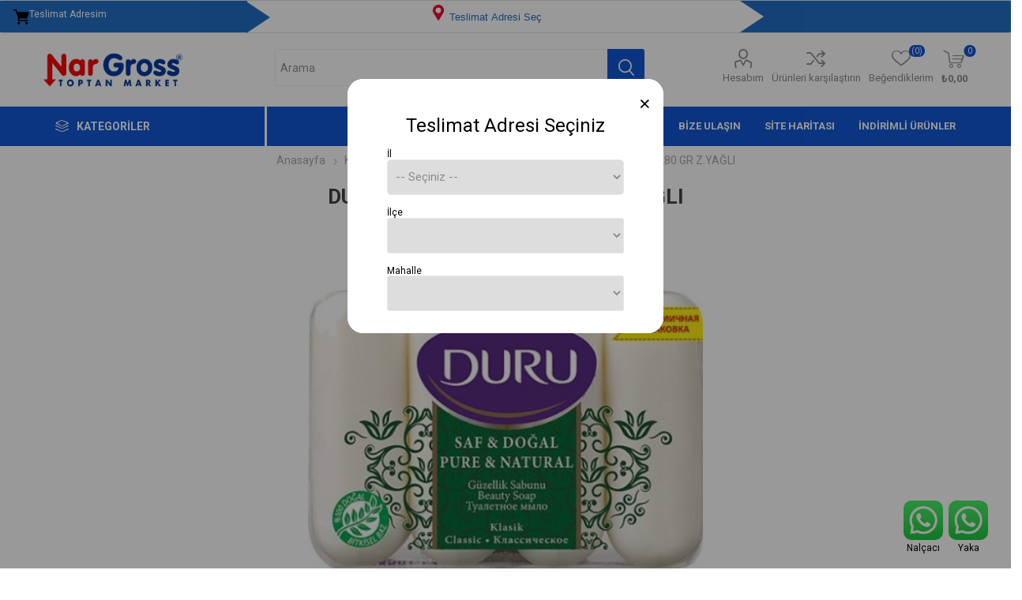

--- FILE ---
content_type: text/html; charset=utf-8
request_url: https://nargross.com/duru-guzellik-4x70-280-gr-zyagli-30741
body_size: 63462
content:
<!DOCTYPE html><html lang=tr dir=ltr class=html-product-details-page><head><title>Nar Gross. DURU G&#xDC;ZELL&#x130;K 4X70 280 GR Z.YA&#x11E;LI</title><meta charset=UTF-8><meta name=description content=""><meta name=keywords content="DURU GUZELLIK 4X70 280 GR Z.YAGLI"><meta name=generator content=nopCommerce><meta name=viewport content="width=device-width, initial-scale=1.0, minimum-scale=1.0, maximum-scale=2.0"><link rel=preload as=font href=/Themes/Emporium/Content/icons/emporium-icons.woff crossorigin><link href="https://fonts.googleapis.com/css?family=Roboto:300,400,700&amp;subset=cyrillic-ext,greek-ext&amp;display=swap" rel=stylesheet><meta property=og:type content=product><meta property=og:title content="DURU GÜZELLİK 4X70 280 GR Z.YAĞLI"><meta property=og:description content=""><meta property=og:image content=https://nargross.com/images/thumbs/0002431_duru-guzellik-4x70-280-gr-zeytin-yagli_510.jpg><meta property=og:image:url content=https://nargross.com/images/thumbs/0002431_duru-guzellik-4x70-280-gr-zeytin-yagli_510.jpg><meta property=og:url content=https://nargross.com/duru-guzellik-4x70-280-gr-zyagli-30741><meta property=og:site_name content="Nalçacı Şube"><meta property=twitter:card content=summary><meta property=twitter:site content="Nalçacı Şube"><meta property=twitter:title content="DURU GÜZELLİK 4X70 280 GR Z.YAĞLI"><meta property=twitter:description content=""><meta property=twitter:image content=https://nargross.com/images/thumbs/0002431_duru-guzellik-4x70-280-gr-zeytin-yagli_510.jpg><meta property=twitter:url content=https://nargross.com/duru-guzellik-4x70-280-gr-zyagli-30741><link rel=stylesheet href="/css/Product.Head.styles.css?v=_ITHswpQUfIUu658kOpolNq66so"><style>.product-details-page .full-description{display:none}.product-details-page .ui-tabs .full-description{display:block}.product-details-page .tabhead-full-description{display:none}.product-details-page .product-specs-box{display:none}.product-details-page .ui-tabs .product-specs-box{display:block}.product-details-page .ui-tabs .product-specs-box .title{display:none}.product-details-page .product-no-reviews,.product-details-page .product-review-links{display:none}</style><link rel=apple-touch-icon sizes=180x180 href=/icons/icons_0/apple-touch-icon.png><link rel=icon type=image/png sizes=32x32 href=/icons/icons_0/favicon-32x32.png><link rel=icon type=image/png sizes=192x192 href=/icons/icons_0/android-chrome-192x192.png><link rel=icon type=image/png sizes=16x16 href=/icons/icons_0/favicon-16x16.png><link rel=manifest href=/icons/icons_0/site.webmanifest><link rel=mask-icon href=/icons/icons_0/safari-pinned-tab.svg color=#5bbad5><link rel="shortcut icon" href=/icons/icons_0/favicon.ico><meta name=msapplication-TileColor content=#2d89ef><meta name=msapplication-TileImage content=/icons/icons_0/mstile-144x144.png><meta name=msapplication-config content=/icons/icons_0/browserconfig.xml><meta name=theme-color content=#ffffff><body class=product-details-page-body><input name=__RequestVerificationToken type=hidden value=CfDJ8FXI7wE8MIVPidYBkLyMH5dN-HnUsEw_shDTyiGSQdSgYKt8yhuBASK_ALEX1-1d5NgPld8XvihkGWnryQ2e2Rp0vtTuQFYHJAPetxFLFR2wRUNhG9lUeaSJ8KOPQEiH06NxXCcAc8BPWclsbucem_0><div class=ajax-loading-block-window style=display:none></div><div id=dialog-notifications-success title=Bildirim style=display:none></div><div id=dialog-notifications-error title=Hata style=display:none></div><div id=dialog-notifications-warning title=Uyarı style=display:none></div><div id=bar-notification class=bar-notification-container data-close=Kapat></div><!--[if lte IE 8]><div style=clear:both;height:59px;text-align:center;position:relative><a href=http://www.microsoft.com/windows/internet-explorer/default.aspx target=_blank> <img src=/Themes/Emporium/Content/img/ie_warning.jpg height=42 width=820 alt="You are using an outdated browser. For a faster, safer browsing experience, upgrade for free today."> </a></div><![endif]--><div class=master-wrapper-page><div class=responsive-nav-wrapper-parent><div class=responsive-nav-wrapper><div class=menu-title><span>Menü</span></div><div class=search-wrap><span>Arama</span></div><div class=mobile-logo><a href="/" class=logo> <img alt="Nalçacı Şube" title="Nalçacı Şube" src=https://nargross.com/images/thumbs/0013592_nargross-logo.png></a></div><div class=shopping-cart-link></div><div class=personal-button id=header-links-opener><span>Kişisel menü</span></div></div></div><div class=header><html><head><meta name=viewport content="width=device-width, initial-scale=1"><style>h3{font-size:24px;font-weight:400}.close{color:#000;padding:1rem;margin:0 -22rem -1rem auto;background-color:transparent;border:0;-webkit-appearance:none;font-size:25px}.close:hover{background-color:#f00}.w3-container .w3-modal .w3-container .w3-cart .w3-tag{width:100% !important}.form-group{margin-top:0;margin-bottom:0;padding:0 !important}.card-body{padding:0 !important}#divBtnSubmit:hover{color:#fff !important}.div1{width:40px;height:40px;background:#246fc5;position:relative;border:.2px solid #246fc5}.div1:after{position:absolute;left:100%;top:0;width:0;height:0;border-top:20px solid transparent;border-left:30px solid #246fc5;border-bottom:20px solid transparent;content:''}.div3{width:80px;height:40px;background:#246fc5;position:relative}.div3:after{background:#246fc5;position:absolute;right:100%;top:0;width:0;height:0;border-top:20px solid transparent;border-left:30px solid #fff;border-bottom:20px solid transparent;content:''}.teslimat{margin-right:50px;margin-top:10px;background-color:transparent;color:#246fc5;border:none !important;white-space:normal}.div1{background-color:#246fc5;color:#fff;padding:9px 30px;text-align:right !important;display:flex}.div2_21{margin-top:-5px !important}@media only screen and (max-width:402px){.form-group{margin-top:0;margin-bottom:0;padding:0 !important}#teslim{display:none}.rowm{margin-right:-30px !important;margin-left:0 !important}.div1{width:24% !important;font-size:10px !important}.div2{width:45% !important}.div3{width:24% !important}.div2_21{text-align:center;width:100% !important;font-size:2vw;padding-top:0;margin-top:0 !important}.teslimat{margin-right:0 !important}.secim1{margin-top:20px !important}.secim2{margin-top:5px !important}.col-md-11{padding-right:0 !important;padding-left:0 !important}.div1>.iconify{display:none}}@media only screen and (min-width:403px) and (max-width:470px){.form-group{margin-top:0;margin-bottom:-5px;padding:0 !important}#teslim{display:none}.rowm{margin-right:0 !important;margin-left:0 !important}.div1{width:25% !important;font-size:10px !important}.div2{width:50% !important}.div3{width:25% !important}.div2_21{text-align:center;width:100% !important;font-size:3vw;padding-top:0;margin-top:0 !important}.teslimat{margin-right:0 !important}.secim1{margin-top:20px !important}.secim2{margin-top:5px !important}.col-md-11{padding-right:0 !important;padding-left:0 !important}.div1>.iconify{display:none}.iconify{width:12px !important}}@media only screen and (min-width:471px) and (max-width:630px){.form-group{padding:0}#teslim{display:none}.rowm{margin-right:0 !important;margin-left:0 !important}.div1{width:20% !important;font-size:10px !important}.div2{width:60% !important}.div3{width:20% !important}.div2_21{text-align:center;width:100% !important;font-size:2vw;margin-top:0 !important}.secim1{margin-top:20px !important}.secim2{margin-top:5px !important}.teslimat{margin-right:0 !important}.col-md-11{padding-right:0 !important;padding-left:0 !important}.div1>.iconify{display:none}.iconify{width:12px !important}}@media only screen and (min-width:631px) and (max-width:900px){.form-group{padding:0}.col-md-11{padding-right:0 !important;padding-left:0 !important}.rowm{margin-right:0 !important;margin-left:0 !important}.div1{width:20% !important;font-size:10px !important}.div2{width:60% !important}.div3{width:20% !important}.div2_21{text-align:center;width:100% !important;font-size:2vw}.secim1{margin-top:20px !important}.secim2{margin-top:5px !important}.teslimat{margin-right:0 !important}#teslim{font-size:2vw}}</style><body><div class=content><div class=form-horizontal><div class=cards-group><div class="card card-default"><div class=card-body><div class="form-group rowm" style=padding:15px><div class="col-md-3 div1"><img src=/icons/samples/delivery.png class=iconify> <span id=teslim>Teslimat Adresim</span></div><div class="col-md-6 div2"><div class=div2_2><div class=div2_21 style=text-align:center><button type=button class="w3-round-xxlarge teslimat secim1" onclick="document.getElementById(&#34;modal01&#34;).style.display=&#34;block&#34;"> &nbsp; <img src=/icons/samples/location.png class=iconify>&nbsp;Teslimat Adresi Se&#xE7;&nbsp;&nbsp; </button></div></div></div><div class="col-md-3 div3"></div></div></div></div></div></div></div><div class=w3-container><div id=modal01 style=z-index:9999 class=w3-modal><div class="w3-modal-content w3-card-4 w3-animate-zoom" style=max-width:400px;border-radius:20px><div class="w3-col w3-display-topmiddle" style=background-color:#fff;border-radius:20px><header class="w3-container w3-teal" style=text-align:center;background-color:#fff!important;color:#000;border-top-left-radius:20px;border-top-right-radius:20px><button type=button class=close onclick=TurnOffModal() aria-label=Close> <span aria-hidden=true>×</span> </button><h3>Teslimat Adresi Seçiniz</h3></header><br><div class=w3-container><div class="w3-cart-4 w3-center" style=margin-right:50px;margin-left:50px><label class="w3-tag w3-light-grey">İl</label><div id=viewCities><select id=selectCity style=width:100%;border-radius:5px onchange=GetDistricts(this) required class="select2 selectCity"><option disabled selected value=-1>-- Se&#xE7;iniz --<option value=76>Konya</select></div><br> <label class="w3-tag w3-light-grey">İlçe</label><div id=partialViewDistrict><select style=width:100% id=selectDistrict0 class=selectDistrict onchange=GetNeighborhoods(this,0) required></select></div><br> <label class="w3-tag w3-light-grey">Mahalle</label><div id=partialViewNeighborhood><select style=width:100% id=selectNeighborhood0 class=selectNeighborhood onchange=GetButton(0) required></select></div><br><div id=divBtnSubmit style=text-align-last:center></div></div></div><br></div></div></div></div><div class=header-upper><div class=header-selectors-wrapper></div></div><div class=header-lower><div class=header-logo><a href="/" class=logo> <img alt="Nalçacı Şube" title="Nalçacı Şube" src=https://nargross.com/images/thumbs/0013592_nargross-logo.png></a></div><div class="search-box store-search-box"><div class=close-side-menu><span class=close-side-menu-text>Arama </span> <span class=close-side-menu-btn>Kapat</span></div><form method=get id=small-search-box-form action=/search><input type=text class=search-box-text id=small-searchterms autocomplete=off name=q placeholder="Arama " aria-label="Arama mağazası"> <button type=submit class="button-1 search-box-button">Arama</button></form></div><div class=header-links-wrapper><div class=header-links><ul><li><a href=/customer/info class="ico-account opener" data-loginurl=/login>Hesabım</a><div class=profile-menu-box><div class=close-side-menu><span class=close-side-menu-text>Hesabım</span> <span class=close-side-menu-btn>Kapat</span></div><div class=header-form-holder><a href="/register?returnUrl=%2Fduru-guzellik-4x70-280-gr-zyagli-30741" class=ico-register>Kayıt ol</a> <a href="/login?returnUrl=%2Fduru-guzellik-4x70-280-gr-zyagli-30741" class=ico-login>Oturum aç</a></div></div><li><a href=/compareproducts class=ico-compare>Ürünleri karşılaştırın</a><li><a href=/wishlist class=ico-wishlist> <span class=wishlist-label>Beğendiklerim</span> <span class=wishlist-qty>(0)</span> </a></ul><div class=mobile-flyout-wrapper><div class=close-side-menu><span class=close-side-menu-text>Sepet</span> <span class=close-side-menu-btn>Kapat</span></div><div id=flyout-cart class=flyout-cart data-removeitemfromcarturl=/EmporiumTheme/RemoveItemFromCart data-flyoutcarturl=/EmporiumTheme/FlyoutShoppingCart><div id=topcartlink><a href=/cart class=ico-cart> <span class=cart-qty>0</span> <span class=cart-label> &#x20BA;0,00 </span> </a></div><div class=mini-shopping-cart><div class=flyout-cart-scroll-area><p>Alışveriş sepetinizde ürün yok.</div></div></div></div></div></div></div><div class=header-menu-parent><div class="header-menu categories-in-side-panel"><div class=category-navigation-list-wrapper><span class=category-navigation-title>Kategoriler</span><ul class="category-navigation-list sticky-flyout"></ul></div><div class=close-menu><span class=close-menu-text>Menü</span> <span class=close-menu-btn>Kapat</span></div><ul class=mega-menu data-isrtlenabled=false data-enableclickfordropdown=false><li class="mega-menu-categories root-category-items"><a href=/manav>Manav</a><li class="has-sublist mega-menu-categories root-category-items"><a class=with-subcategories href=/sarkuteri>&#x15E;ark&#xFC;teri</a><div class=plus-button></div><div class=sublist-wrap><ul class=sublist><li class=back-button><span>Back</span><li><a class=lastLevelCategory href=/sut title=Süt><span>S&#xFC;t</span></a><li><a class=lastLevelCategory href=/yogurt title=Yoğurt><span>Yo&#x11F;urt</span></a><li><a class=lastLevelCategory href=/peynir title=Peynir><span>Peynir</span></a><li><a class=lastLevelCategory href=/tereyag title=Tereyağ><span>Tereya&#x11F;</span></a><li><a class=lastLevelCategory href=/yumurta title=Yumurta><span>Yumurta</span></a><li><a class=lastLevelCategory href=/zeytin title=Zeytin><span>Zeytin</span></a><li><a class=lastLevelCategory href=/sutlu-tatlilar title="Sütlü Tatlılar"><span>S&#xFC;tl&#xFC; Tatl&#x131;lar</span></a><li><a class=lastLevelCategory href=/kahvaltilik title=Kahvaltılık><span>Kahvalt&#x131;l&#x131;k</span></a><li><a class=lastLevelCategory href=/et-ve-tavuk-urunleri title="Et ve Tavuk Ürünleri"><span>Et ve Tavuk &#xDC;r&#xFC;nleri</span></a><li><a class=lastLevelCategory href=/ballar title=Ballar><span>Ballar</span></a><li><a class=lastLevelCategory href=/pekmez-tahin title="Pekmez  &amp; Tahin"><span>Pekmez &amp; Tahin</span></a><li><a class=lastLevelCategory href=/dondurulmus-urunler title="Dondurulmuş Ürünler"><span>Dondurulmu&#x15F; &#xDC;r&#xFC;nler</span></a></ul></div><li class="has-sublist mega-menu-categories root-category-items"><a class=with-subcategories href=/temel-gida>Temel G&#x131;da</a><div class=plus-button></div><div class=sublist-wrap><ul class=sublist><li class=back-button><span>Back</span><li><a class=lastLevelCategory href=/sivi-yag title="Sıvı Yağ"><span>S&#x131;v&#x131; Ya&#x11F;</span></a><li><a class=lastLevelCategory href=/bakliyat-makarna title="Bakliyat &amp; Makarna"><span>Bakliyat &amp; Makarna</span></a><li><a class=lastLevelCategory href=/corba-bulyon title=Çorba,Bulyon><span>&#xC7;orba,Bulyon</span></a><li><a class=lastLevelCategory href=/konserve-salca title="Konserve &amp; Salça"><span>Konserve &amp; Sal&#xE7;a</span></a><li><a class=lastLevelCategory href=/unlu-mamuller title="Unlu Mamüller"><span>Unlu Mam&#xFC;ller</span></a><li><a class=lastLevelCategory href=/tuz-baharat title="Tuz &amp; Baharat"><span>Tuz &amp; Baharat</span></a><li><a class=lastLevelCategory href=/pasta-malzemeleri title="Pasta Malzemeleri"><span>Pasta Malzemeleri</span></a><li><a class=lastLevelCategory href=/toz-gidalar title="Toz Gıdalar"><span>Toz G&#x131;dalar</span></a><li><a class=lastLevelCategory href=/ketcap title=Ketçap><span>Ket&#xE7;ap</span></a><li><a class=lastLevelCategory href=/sekerler title=Şekerler><span>&#x15E;ekerler</span></a><li><a class=lastLevelCategory href=/sirke-soslar title="Sirke &amp; Soslar"><span>Sirke &amp; Soslar</span></a><li><a class=lastLevelCategory href=/un title=Un><span>Un</span></a></ul></div><li class="has-sublist mega-menu-categories root-category-items"><a class=with-subcategories href=/icecek>&#x130;&#xE7;ecek</a><div class=plus-button></div><div class=sublist-wrap><ul class=sublist><li class=back-button><span>Back</span><li><a class=lastLevelCategory href=/gazli-icecek title="Gazlı İçecek"><span>Gazl&#x131; &#x130;&#xE7;ecek</span></a><li><a class=lastLevelCategory href=/gazsiz-icecek title="Gazsız İçecek"><span>Gazs&#x131;z &#x130;&#xE7;ecek</span></a><li><a class=lastLevelCategory href=/cay-kahve title=Çay,Kahve><span>&#xC7;ay,Kahve</span></a></ul></div><li class="has-sublist mega-menu-categories root-category-items"><a class=with-subcategories href=/biskuvi-cikolata>Bisk&#xFC;vi &amp; &#xC7;ikolata</a><div class=plus-button></div><div class=sublist-wrap><ul class=sublist><li class=back-button><span>Back</span><li><a class=lastLevelCategory href=/ulker title=Ülker><span>&#xDC;lker</span></a><li><a class=lastLevelCategory href=/eti title=Eti><span>Eti</span></a><li><a class=lastLevelCategory href=/nestle title=Nestle><span>Nestle</span></a><li><a class=lastLevelCategory href=/solen title=Şölen><span>&#x15E;&#xF6;len</span></a><li><a class=lastLevelCategory href=/torku title=Torku><span>Torku</span></a></ul></div><li class="mega-menu-categories root-category-items"><a href=/kuruyemis>Kuruyemi&#x15F;</a><li class="has-sublist mega-menu-categories root-category-items"><a class=with-subcategories href=/atistirmaliklar>At&#x131;&#x15F;t&#x131;rmal&#x131;klar</a><div class=plus-button></div><div class=sublist-wrap><ul class=sublist><li class=back-button><span>Back</span><li><a class=lastLevelCategory href=/cips title=Cips><span>Cips</span></a><li><a class=lastLevelCategory href=/sekerlemeler title=Şekerlemeler><span>&#x15E;ekerlemeler</span></a></ul></div><li class="has-sublist mega-menu-categories root-category-items"><a class=with-subcategories href=/bebek>Bebek</a><div class=plus-button></div><div class=sublist-wrap><ul class=sublist><li class=back-button><span>Back</span><li><a class=lastLevelCategory href=/bebek-mamalari title="Bebek Mamaları"><span>Bebek Mamalar&#x131;</span></a><li><a class=lastLevelCategory href=/bebek-bezleri title="Bebek Bezleri"><span>Bebek Bezleri</span></a><li><a class=lastLevelCategory href=/bebek-urunleri title="Bebek Ürünleri"><span>Bebek &#xDC;r&#xFC;nleri</span></a></ul></div><li class="has-sublist mega-menu-categories root-category-items"><a class=with-subcategories href=/temizlik>Temizlik</a><div class=plus-button></div><div class=sublist-wrap><ul class=sublist><li class=back-button><span>Back</span><li><a class=lastLevelCategory href=/camasir-yikama title="Çamaşır Yıkama"><span>&#xC7;ama&#x15F;&#x131;r Y&#x131;kama</span></a><li><a class=lastLevelCategory href=/bulasik-yikama title="Bulaşık Yıkama"><span>Bula&#x15F;&#x131;k Y&#x131;kama</span></a><li><a class=lastLevelCategory href=/ev-temizleyiciler title="Ev Temizleyiciler"><span>Ev Temizleyiciler</span></a></ul></div><li class="has-sublist mega-menu-categories root-category-items"><a class=with-subcategories href=/kagit-kozmetik>Ka&#x11F;&#x131;t &amp; Kozmetik</a><div class=plus-button></div><div class=sublist-wrap><ul class=sublist><li class=back-button><span>Back</span><li><a class=lastLevelCategory href=/kagit-urunleri title="Kağıt Ürünleri"><span>Ka&#x11F;&#x131;t &#xDC;r&#xFC;nleri</span></a><li><a class=lastLevelCategory href=/agiz-bakim title="Ağız Bakım"><span>A&#x11F;&#x131;z Bak&#x131;m</span></a><li><a class=lastLevelCategory href=/sac-bakim title="Saç Bakım"><span>Sa&#xE7; Bak&#x131;m</span></a><li><a class=lastLevelCategory href=/tiras-malzemeleri title="Tıraş Malzemeleri"><span>T&#x131;ra&#x15F; Malzemeleri</span></a><li><a class=lastLevelCategory href=/vucut-el-bakim title="Vücut,El Bakım"><span>V&#xFC;cut,El Bak&#x131;m</span></a><li><a class=lastLevelCategory href=/parfum-kolonya title=Parfüm,Kolonya><span>Parf&#xFC;m,Kolonya</span></a><li><a class=lastLevelCategory href=/agdalar title=Ağdalar><span>A&#x11F;dalar</span></a><li><a class=lastLevelCategory href=/banyo-sabunlari title="Banyo Sabunları"><span>Banyo Sabunlar&#x131;</span></a><li><a class=lastLevelCategory href=/el-sabunlari title="El Sabunları"><span>El Sabunlar&#x131;</span></a><li><a class=lastLevelCategory href=/hijyenik-pedler title="Hijyenik Pedler"><span>Hijyenik Pedler</span></a><li><a class=lastLevelCategory href=/oda-kokulari title="Oda Kokuları"><span>Oda Kokular&#x131;</span></a><li><a class=lastLevelCategory href=/maske-eldiven title=Maske,Eldiven><span>Maske,Eldiven</span></a></ul></div><li class="has-sublist mega-menu-categories root-category-items"><a class=with-subcategories href=/gida-disi>G&#x131;da d&#x131;&#x15F;&#x131;</a><div class=plus-button></div><div class=sublist-wrap><ul class=sublist><li class=back-button><span>Back</span><li><a class=lastLevelCategory href=/ampuller title=Ampüller><span>Amp&#xFC;ller</span></a><li><a class=lastLevelCategory href=/ayakkabi-urunleri title="Ayakkabı Ürünleri"><span>Ayakkab&#x131; &#xDC;r&#xFC;nleri</span></a><li><a class=lastLevelCategory href=/bardaklar title=Bardaklar><span>Bardaklar</span></a><li><a class=lastLevelCategory href=/cakmaklar title=Çakmaklar><span>&#xC7;akmaklar</span></a><li><a class=lastLevelCategory href=/sunger-bez title=Sünger,Bez><span>S&#xFC;nger,Bez</span></a><li><a class=lastLevelCategory href=/zuccaciye title=Züccaciye><span>Z&#xFC;ccaciye</span></a><li><a class=lastLevelCategory href=/piller title=Piller><span>Piller</span></a><li><a class=lastLevelCategory href=/corap title=Çorap><span>&#xC7;orap</span></a><li><a class=lastLevelCategory href=/posetler-buzdolabi-cop title=Poşetler(Buzdolabı,Çöp)><span>Po&#x15F;etler(Buzdolab&#x131;,&#xC7;&#xF6;p)</span></a></ul></div><li class="mega-menu-categories root-category-items"><a href=/pet-shop>Pet Shop</a><li><a href="/" title=Anasayfa><span> Anasayfa</span></a><li><a href=/customer/info title=Hesabım><span> Hesab&#x131;m</span></a><li><a href=/contactus title="Bize Ulaşın"><span> Bize Ula&#x15F;&#x131;n</span></a><li class=20><a href=/sitemap title="Site haritası"><span> Site haritas&#x131;</span></a><li class="mega-menu-categories root-category-items"><a href=/organik-yoresel-urunler>Organik &amp; Y&#xF6;resel &#xDC;r&#xFC;nler</a><li class="with-dropdown-in-grid root-category-items"><a href=/asurelik><span>A&#x15F;urelik</span></a><div class=plus-button></div><li class="with-dropdown-in-grid root-category-items"><a href=/bayram-sekeri><span>Bayram &#x15E;ekeri</span></a><div class=plus-button></div><li><a href="https://nargross.com/search?q=KAM-74" title="İndirimli Ürünler"><span> &#x130;ndirimli &#xDC;r&#xFC;nler</span></a></ul><ul class=mega-menu-responsive><li class=all-categories><span class=labelfornextplusbutton>Kategoriler</span><div class=plus-button></div><div class=sublist-wrap><ul class=sublist><li class=back-button><span>Geri</span><li class="mega-menu-categories root-category-items"><a href=/manav>Manav</a><li class="has-sublist mega-menu-categories root-category-items"><a class=with-subcategories href=/sarkuteri>&#x15E;ark&#xFC;teri</a><div class=plus-button></div><div class=sublist-wrap><ul class=sublist><li class=back-button><span>Back</span><li><a class=lastLevelCategory href=/sut title=Süt><span>S&#xFC;t</span></a><li><a class=lastLevelCategory href=/yogurt title=Yoğurt><span>Yo&#x11F;urt</span></a><li><a class=lastLevelCategory href=/peynir title=Peynir><span>Peynir</span></a><li><a class=lastLevelCategory href=/tereyag title=Tereyağ><span>Tereya&#x11F;</span></a><li><a class=lastLevelCategory href=/yumurta title=Yumurta><span>Yumurta</span></a><li><a class=lastLevelCategory href=/zeytin title=Zeytin><span>Zeytin</span></a><li><a class=lastLevelCategory href=/sutlu-tatlilar title="Sütlü Tatlılar"><span>S&#xFC;tl&#xFC; Tatl&#x131;lar</span></a><li><a class=lastLevelCategory href=/kahvaltilik title=Kahvaltılık><span>Kahvalt&#x131;l&#x131;k</span></a><li><a class=lastLevelCategory href=/et-ve-tavuk-urunleri title="Et ve Tavuk Ürünleri"><span>Et ve Tavuk &#xDC;r&#xFC;nleri</span></a><li><a class=lastLevelCategory href=/ballar title=Ballar><span>Ballar</span></a><li><a class=lastLevelCategory href=/pekmez-tahin title="Pekmez  &amp; Tahin"><span>Pekmez &amp; Tahin</span></a><li><a class=lastLevelCategory href=/dondurulmus-urunler title="Dondurulmuş Ürünler"><span>Dondurulmu&#x15F; &#xDC;r&#xFC;nler</span></a></ul></div><li class="has-sublist mega-menu-categories root-category-items"><a class=with-subcategories href=/temel-gida>Temel G&#x131;da</a><div class=plus-button></div><div class=sublist-wrap><ul class=sublist><li class=back-button><span>Back</span><li><a class=lastLevelCategory href=/sivi-yag title="Sıvı Yağ"><span>S&#x131;v&#x131; Ya&#x11F;</span></a><li><a class=lastLevelCategory href=/bakliyat-makarna title="Bakliyat &amp; Makarna"><span>Bakliyat &amp; Makarna</span></a><li><a class=lastLevelCategory href=/corba-bulyon title=Çorba,Bulyon><span>&#xC7;orba,Bulyon</span></a><li><a class=lastLevelCategory href=/konserve-salca title="Konserve &amp; Salça"><span>Konserve &amp; Sal&#xE7;a</span></a><li><a class=lastLevelCategory href=/unlu-mamuller title="Unlu Mamüller"><span>Unlu Mam&#xFC;ller</span></a><li><a class=lastLevelCategory href=/tuz-baharat title="Tuz &amp; Baharat"><span>Tuz &amp; Baharat</span></a><li><a class=lastLevelCategory href=/pasta-malzemeleri title="Pasta Malzemeleri"><span>Pasta Malzemeleri</span></a><li><a class=lastLevelCategory href=/toz-gidalar title="Toz Gıdalar"><span>Toz G&#x131;dalar</span></a><li><a class=lastLevelCategory href=/ketcap title=Ketçap><span>Ket&#xE7;ap</span></a><li><a class=lastLevelCategory href=/sekerler title=Şekerler><span>&#x15E;ekerler</span></a><li><a class=lastLevelCategory href=/sirke-soslar title="Sirke &amp; Soslar"><span>Sirke &amp; Soslar</span></a><li><a class=lastLevelCategory href=/un title=Un><span>Un</span></a></ul></div><li class="has-sublist mega-menu-categories root-category-items"><a class=with-subcategories href=/icecek>&#x130;&#xE7;ecek</a><div class=plus-button></div><div class=sublist-wrap><ul class=sublist><li class=back-button><span>Back</span><li><a class=lastLevelCategory href=/gazli-icecek title="Gazlı İçecek"><span>Gazl&#x131; &#x130;&#xE7;ecek</span></a><li><a class=lastLevelCategory href=/gazsiz-icecek title="Gazsız İçecek"><span>Gazs&#x131;z &#x130;&#xE7;ecek</span></a><li><a class=lastLevelCategory href=/cay-kahve title=Çay,Kahve><span>&#xC7;ay,Kahve</span></a></ul></div><li class="has-sublist mega-menu-categories root-category-items"><a class=with-subcategories href=/biskuvi-cikolata>Bisk&#xFC;vi &amp; &#xC7;ikolata</a><div class=plus-button></div><div class=sublist-wrap><ul class=sublist><li class=back-button><span>Back</span><li><a class=lastLevelCategory href=/ulker title=Ülker><span>&#xDC;lker</span></a><li><a class=lastLevelCategory href=/eti title=Eti><span>Eti</span></a><li><a class=lastLevelCategory href=/nestle title=Nestle><span>Nestle</span></a><li><a class=lastLevelCategory href=/solen title=Şölen><span>&#x15E;&#xF6;len</span></a><li><a class=lastLevelCategory href=/torku title=Torku><span>Torku</span></a></ul></div><li class="mega-menu-categories root-category-items"><a href=/kuruyemis>Kuruyemi&#x15F;</a><li class="has-sublist mega-menu-categories root-category-items"><a class=with-subcategories href=/atistirmaliklar>At&#x131;&#x15F;t&#x131;rmal&#x131;klar</a><div class=plus-button></div><div class=sublist-wrap><ul class=sublist><li class=back-button><span>Back</span><li><a class=lastLevelCategory href=/cips title=Cips><span>Cips</span></a><li><a class=lastLevelCategory href=/sekerlemeler title=Şekerlemeler><span>&#x15E;ekerlemeler</span></a></ul></div><li class="has-sublist mega-menu-categories root-category-items"><a class=with-subcategories href=/bebek>Bebek</a><div class=plus-button></div><div class=sublist-wrap><ul class=sublist><li class=back-button><span>Back</span><li><a class=lastLevelCategory href=/bebek-mamalari title="Bebek Mamaları"><span>Bebek Mamalar&#x131;</span></a><li><a class=lastLevelCategory href=/bebek-bezleri title="Bebek Bezleri"><span>Bebek Bezleri</span></a><li><a class=lastLevelCategory href=/bebek-urunleri title="Bebek Ürünleri"><span>Bebek &#xDC;r&#xFC;nleri</span></a></ul></div><li class="has-sublist mega-menu-categories root-category-items"><a class=with-subcategories href=/temizlik>Temizlik</a><div class=plus-button></div><div class=sublist-wrap><ul class=sublist><li class=back-button><span>Back</span><li><a class=lastLevelCategory href=/camasir-yikama title="Çamaşır Yıkama"><span>&#xC7;ama&#x15F;&#x131;r Y&#x131;kama</span></a><li><a class=lastLevelCategory href=/bulasik-yikama title="Bulaşık Yıkama"><span>Bula&#x15F;&#x131;k Y&#x131;kama</span></a><li><a class=lastLevelCategory href=/ev-temizleyiciler title="Ev Temizleyiciler"><span>Ev Temizleyiciler</span></a></ul></div><li class="has-sublist mega-menu-categories root-category-items"><a class=with-subcategories href=/kagit-kozmetik>Ka&#x11F;&#x131;t &amp; Kozmetik</a><div class=plus-button></div><div class=sublist-wrap><ul class=sublist><li class=back-button><span>Back</span><li><a class=lastLevelCategory href=/kagit-urunleri title="Kağıt Ürünleri"><span>Ka&#x11F;&#x131;t &#xDC;r&#xFC;nleri</span></a><li><a class=lastLevelCategory href=/agiz-bakim title="Ağız Bakım"><span>A&#x11F;&#x131;z Bak&#x131;m</span></a><li><a class=lastLevelCategory href=/sac-bakim title="Saç Bakım"><span>Sa&#xE7; Bak&#x131;m</span></a><li><a class=lastLevelCategory href=/tiras-malzemeleri title="Tıraş Malzemeleri"><span>T&#x131;ra&#x15F; Malzemeleri</span></a><li><a class=lastLevelCategory href=/vucut-el-bakim title="Vücut,El Bakım"><span>V&#xFC;cut,El Bak&#x131;m</span></a><li><a class=lastLevelCategory href=/parfum-kolonya title=Parfüm,Kolonya><span>Parf&#xFC;m,Kolonya</span></a><li><a class=lastLevelCategory href=/agdalar title=Ağdalar><span>A&#x11F;dalar</span></a><li><a class=lastLevelCategory href=/banyo-sabunlari title="Banyo Sabunları"><span>Banyo Sabunlar&#x131;</span></a><li><a class=lastLevelCategory href=/el-sabunlari title="El Sabunları"><span>El Sabunlar&#x131;</span></a><li><a class=lastLevelCategory href=/hijyenik-pedler title="Hijyenik Pedler"><span>Hijyenik Pedler</span></a><li><a class=lastLevelCategory href=/oda-kokulari title="Oda Kokuları"><span>Oda Kokular&#x131;</span></a><li><a class=lastLevelCategory href=/maske-eldiven title=Maske,Eldiven><span>Maske,Eldiven</span></a></ul></div><li class="has-sublist mega-menu-categories root-category-items"><a class=with-subcategories href=/gida-disi>G&#x131;da d&#x131;&#x15F;&#x131;</a><div class=plus-button></div><div class=sublist-wrap><ul class=sublist><li class=back-button><span>Back</span><li><a class=lastLevelCategory href=/ampuller title=Ampüller><span>Amp&#xFC;ller</span></a><li><a class=lastLevelCategory href=/ayakkabi-urunleri title="Ayakkabı Ürünleri"><span>Ayakkab&#x131; &#xDC;r&#xFC;nleri</span></a><li><a class=lastLevelCategory href=/bardaklar title=Bardaklar><span>Bardaklar</span></a><li><a class=lastLevelCategory href=/cakmaklar title=Çakmaklar><span>&#xC7;akmaklar</span></a><li><a class=lastLevelCategory href=/sunger-bez title=Sünger,Bez><span>S&#xFC;nger,Bez</span></a><li><a class=lastLevelCategory href=/zuccaciye title=Züccaciye><span>Z&#xFC;ccaciye</span></a><li><a class=lastLevelCategory href=/piller title=Piller><span>Piller</span></a><li><a class=lastLevelCategory href=/corap title=Çorap><span>&#xC7;orap</span></a><li><a class=lastLevelCategory href=/posetler-buzdolabi-cop title=Poşetler(Buzdolabı,Çöp)><span>Po&#x15F;etler(Buzdolab&#x131;,&#xC7;&#xF6;p)</span></a></ul></div><li class="mega-menu-categories root-category-items"><a href=/pet-shop>Pet Shop</a><li class="mega-menu-categories root-category-items"><a href=/organik-yoresel-urunler>Organik &amp; Y&#xF6;resel &#xDC;r&#xFC;nler</a><li class="mega-menu-categories root-category-items"><a href=/asurelik>A&#x15F;urelik</a><li class="mega-menu-categories root-category-items"><a href=/bayram-sekeri>Bayram &#x15E;ekeri</a></ul></div><li><a href="/" title=Anasayfa><span> Anasayfa</span></a><li><a href=/customer/info title=Hesabım><span> Hesab&#x131;m</span></a><li><a href=/contactus title="Bize Ulaşın"><span> Bize Ula&#x15F;&#x131;n</span></a><li class=20><a href=/sitemap title="Site haritası"><span> Site haritas&#x131;</span></a><li><a href="https://nargross.com/search?q=KAM-74" title="İndirimli Ürünler"><span> &#x130;ndirimli &#xDC;r&#xFC;nler</span></a></ul><div class=mobile-menu-items></div></div></div></div><div class=overlayOffCanvas></div><div class=master-wrapper-content><div class=quickViewData data-productselector=.product-item data-productselectorchild=.btn-wrapper data-retrievequickviewurl=/quickviewdata data-quickviewbuttontext=Görüntüle data-quickviewbuttontitle=Görüntüle data-isquickviewpopupdraggable=True data-enablequickviewpopupoverlay=True data-accordionpanelsheightstyle=content data-getquickviewbuttonroute=/getquickviewbutton></div><div class=master-column-wrapper><div class=center-1><div class="page product-details-page"><div class=page-body><form method=post id=product-details-form action=/duru-guzellik-4x70-280-gr-zyagli-30741><div itemscope itemtype=http://schema.org/Product><meta itemprop=name content="DURU GÜZELLİK 4X70 280 GR Z.YAĞLI"><meta itemprop=sku content=30741><meta itemprop=gtin content=8690506507114><meta itemprop=mpn content=""><meta itemprop=description><meta itemprop=image content=https://nargross.com/images/thumbs/0002431_duru-guzellik-4x70-280-gr-zeytin-yagli_510.jpg><div itemprop=offers itemscope itemtype=http://schema.org/Offer><meta itemprop=url content=https://nargross.com/duru-guzellik-4x70-280-gr-zyagli-30741><meta itemprop=price content=59.95><meta itemprop=priceCurrency content=TRY><meta itemprop=priceValidUntil><meta itemprop=availability content=http://schema.org/InStock></div><div itemprop=review itemscope itemtype=http://schema.org/Review><meta itemprop=author content=ALL><meta itemprop=url content=/productreviews/4053></div></div><div data-productid=4053><div class=product-essential><div class=mobile-name-holder></div><div class=mobile-prev-next-holder></div><input type=hidden class=cloudZoomAdjustPictureOnProductAttributeValueChange data-productid=4053 data-isintegratedbywidget=true> <input type=hidden class=cloudZoomEnableClickToZoom><div class="gallery sevenspikes-cloudzoom-gallery"><div class=picture-wrapper><div class=picture id=sevenspikes-cloud-zoom data-zoomwindowelementid=cloudZoomWindowElement data-selectoroftheparentelementofthecloudzoomwindow=.overview data-defaultimagecontainerselector=".product-essential .gallery" data-zoom-window-width=244 data-zoom-window-height=257><a href=https://nargross.com/images/thumbs/0002431_duru-guzellik-4x70-280-gr-zeytin-yagli.jpg data-full-image-url=https://nargross.com/images/thumbs/0002431_duru-guzellik-4x70-280-gr-zeytin-yagli.jpg class=picture-link id=zoom1> <img src=https://nargross.com/images/thumbs/0002431_duru-guzellik-4x70-280-gr-zeytin-yagli_510.jpg alt="DURU GÜZELLİK 4X70 280 GR Z.YAĞLI. ürün görseli" class=cloudzoom id=cloudZoomImage itemprop=image data-cloudzoom="appendSelector: '.picture-wrapper', zoomOffsetX: -6, zoomOffsetY: 0, autoInside: 850, tintOpacity: 0, zoomWidth: 244, zoomHeight: 257, easing: 3, touchStartDelay: true, zoomFlyOut: false, disableZoom: 'auto'"> </a></div></div></div><div class=overview><div class=prev-next-holder></div><div class=breadcrumb><ul itemscope itemtype=http://schema.org/BreadcrumbList><li><span> <a href="/"> <span>Anasayfa</span> </a> </span> <span class=delimiter>/</span><li itemprop=itemListElement itemscope itemtype=http://schema.org/ListItem><a href=/kagit-kozmetik itemprop=item> <span itemprop=name>Ka&#x11F;&#x131;t &amp; Kozmetik</span> </a> <span class=delimiter>/</span><meta itemprop=position content=1><li itemprop=itemListElement itemscope itemtype=http://schema.org/ListItem><a href=/banyo-sabunlari itemprop=item> <span itemprop=name>Banyo Sabunlar&#x131;</span> </a> <span class=delimiter>/</span><meta itemprop=position content=2><li itemprop=itemListElement itemscope itemtype=http://schema.org/ListItem><strong class=current-item itemprop=name>DURU G&#xDC;ZELL&#x130;K 4X70 280 GR Z.YA&#x11E;LI</strong> <span itemprop=item itemscope itemtype=http://schema.org/Thing id=/duru-guzellik-4x70-280-gr-zyagli-30741> </span><meta itemprop=position content=3></ul></div><div class=product-name><h1>DURU G&#xDC;ZELL&#x130;K 4X70 280 GR Z.YA&#x11E;LI</h1></div><div class=reviews-and-compare><div class=product-reviews-overview><div class=product-review-box><div class=rating><div style=width:0%></div></div></div><div class=product-no-reviews><a href=/productreviews/4053>Bu ürünü ilk yorumlayan siz olun</a></div></div><div class=compare-products><button type=button class="button-2 add-to-compare-list-button" onclick="return AjaxCart.addproducttocomparelist(&#34;/compareproducts/add/4053&#34;),!1">Karşılaştırma listesine ekle</button></div></div><div class=additional-details><div class=sku><span class=label>SKU:</span> <span class=value id=sku-4053>30741</span></div></div><div class=attributes-wrapper></div><div class=product-social-buttons><label class=product-social-label>Paylaş:</label><ul class=product-social-sharing><li><a class=twitter title="Twitter'da paylaş" href="javascript:openShareWindow(&#34;https://twitter.com/share?url=https://nargross.com/duru-guzellik-4x70-280-gr-zyagli-30741&#34;)">Twitter'da paylaş</a><li><a class=facebook title="Facebook'ta Paylaş" href="javascript:openShareWindow(&#34;https://www.facebook.com/sharer.php?u=https://nargross.com/duru-guzellik-4x70-280-gr-zyagli-30741&#34;)">Facebook'ta Paylaş</a><li><a class=pinterest title="Pinterest'te paylaş" href="javascript:void function(){var n=document.createElement(&#34;script&#34;);n.setAttribute(&#34;type&#34;,&#34;text/javascript&#34;);n.setAttribute(&#34;charset&#34;,&#34;UTF-8&#34;);n.setAttribute(&#34;src&#34;,&#34;https://assets.pinterest.com/js/pinmarklet.js?r=&#34;+Math.random()*99999999);document.body.appendChild(n)}()">Pinterest'te paylaş</a><li><div class=email-a-friend><button type=button class="button-2 email-a-friend-button" onclick="setLocation(&#34;/productemailafriend/4053&#34;)">Arkadaşına e-posta ile gönder</button></div></ul></div><div class=product-prices-box><div><div class=prices><div class=product-price><span id=price-value-4053 class=price-value-4053> ₺59,95 </span></div></div><div class=add-to-cart><div class=add-to-cart-panel><label class=qty-label for=addtocart_4053_EnteredQuantity>Adet:</label><div class=add-to-cart-qty-wrapper><input id=product_enteredQuantity_4053 class=qty-input type=text aria-label="Enter a quantity" data-val=true data-val-number="The field Adet must be a number." data-val-required="The Adet field is required." name=addtocart_4053.EnteredQuantity value=1> <span class=artir id=base_1>&#x69;</span> <span class=azalt id=base_1>&#x68;</span></div><button type=button id=add-to-cart-button-4053 class="button-1 add-to-cart-button" data-productid=4053 onclick="return AjaxCart.addproducttocart_details(&#34;/addproducttocart/details/4053/1&#34;,&#34;#product-details-form&#34;),!1">Sepete ekle</button></div></div><div class=add-to-wishlist><button type=button id=add-to-wishlist-button-4053 class="button-2 add-to-wishlist-button" data-productid=4053 onclick="return AjaxCart.addproducttocart_details(&#34;/addproducttocart/details/4053/2&#34;,&#34;#product-details-form&#34;),!1"><span>Be&#x11F;endiklerime Ekle</span></button></div></div></div></div></div><div id=quickTabs class=productTabs data-ajaxenabled=false data-productreviewsaddnewurl=/ProductTab/ProductReviewsTabAddNew/4053 data-productcontactusurl=/ProductTab/ProductContactUsTabAddNew/4053 data-couldnotloadtaberrormessage="Couldn't load this tab."><div class=productTabs-header><ul><li><a href=#quickTab-reviews>Yorumlar</a><li><a href=#quickTab-contact_us>Bize Ula&#x15F;&#x131;n</a></ul></div><div class=productTabs-body><div id=quickTab-reviews><div id=updateTargetId class=product-reviews-page><div class=write-review id=review-form><div class=product-review-links>0 yorum (lar)</div><span itemprop=ratingValue style=display:none>0.0</span> <span itemprop=reviewCount style=display:none>0</span><div class=product-review-box><div class=rating><div style=width:0%></div></div></div><div class=title><strong class=write-review-title><span>Kendi görüşünü yaz</span></strong> <strong class=close-review-form><span>Kapat</span></strong></div><div class=write-review-collapse><div class="message-error validation-summary-errors"><ul><li>Sadece kay&#x131;tl&#x131; kullan&#x131;c&#x131;lar yorum yazabilir</ul></div><div class=form-fields><div class=inputs><label for=AddProductReview_Title>&#x130;nceleme ba&#x15F;l&#x131;&#x11F;&#x131;:</label> <input class=review-title type=text id=AddProductReview_Title name=AddProductReview.Title disabled> <span class=required>*</span> <span class=field-validation-valid data-valmsg-for=AddProductReview.Title data-valmsg-replace=true></span></div><div class=inputs><label for=AddProductReview_ReviewText>Metni incele:</label> <textarea class=review-text id=AddProductReview_ReviewText name=AddProductReview.ReviewText disabled></textarea> <span class=required>*</span> <span class=field-validation-valid data-valmsg-for=AddProductReview.ReviewText data-valmsg-replace=true></span></div><div class=review-rating><label for=AddProductReview_Rating>De&#x11F;erlendirme:</label><ul><li class="label first">Kötü<li class=rating-options><input value=1 value=1 type=radio type=radio id=addproductrating_1 aria-label=Kötü data-val=true data-val-required="The Değerlendirme field is required." name=AddProductReview.Rating> <label for=addproductrating_1>1</label> <input value=2 value=2 type=radio type=radio id=addproductrating_2 aria-label="Not good" name=AddProductReview.Rating> <label for=addproductrating_2>2</label> <input value=3 value=3 type=radio type=radio id=addproductrating_3 aria-label="Not bad but also not excellent" name=AddProductReview.Rating> <label for=addproductrating_3>3</label> <input value=4 value=4 type=radio type=radio id=addproductrating_4 aria-label=Good name=AddProductReview.Rating> <label for=addproductrating_4>4</label> <input value=5 value=5 type=radio type=radio id=addproductrating_5 aria-label=Mükemmel checked name=AddProductReview.Rating> <label for=addproductrating_5>5</label><li class="label last">Mükemmel</ul></div></div><div class=buttons><button type=button id=add-review disabled name=add-review class="button-1 write-product-review-button">Yorum gönder</button></div></div></div></div></div><div id=quickTab-contact_us><div id=contact-us-tab class="contact-page write-review"><div class=form-fields><div class=inputs><label for=FullName>Ad&#x131;n&#x131;z</label> <input placeholder="Adınızı giriniz" class="contact_tab_fullname review-title" type=text data-val=true data-val-required="Adınızı giriniz" id=FullName name=FullName> <span class=required>*</span> <span class=field-validation-valid data-valmsg-for=FullName data-valmsg-replace=true></span></div><div class=inputs><label for=Email>E-posta adresiniz</label> <input placeholder="Email adresinizi giriniz" class="contact_tab_email review-title" type=email data-val=true data-val-email="Yanlış email" data-val-required="E-posta giriniz" id=Email name=Email> <span class=required>*</span> <span class=field-validation-valid data-valmsg-for=Email data-valmsg-replace=true></span></div><div class=inputs><label for=Enquiry>Mesaj&#x131;n&#x131;z</label> <textarea placeholder="Mesajınızı girin" class="contact_tab_enquiry review-text" data-val=true data-val-required="Mesajınızı girin" id=Enquiry name=Enquiry></textarea> <span class=required>*</span> <span class=field-validation-valid data-valmsg-for=Enquiry data-valmsg-replace=true></span></div><div class=captcha-box><script>var onloadCallbackcaptcha_640579162=function(){grecaptcha.render("captcha_640579162",{sitekey:"6LeUersaAAAAAOSWMULKQ_uX52GG55VNuJYBKOqc",theme:"light"})}</script><div id=captcha_640579162></div><script async defer src="https://www.google.com/recaptcha/api.js?onload=onloadCallbackcaptcha_640579162&amp;render=explicit"></script></div></div><div class=buttons><button type=button id=send-contact-us-form name=send-email class="button-1 contact-us-button">Gönder</button></div></div></div></div></div><div class="also-purchased-products-grid product-grid"><div class=title><strong> Bu ürünü alan müşteriler aynı zamanda bunlarıda satın aldı </strong></div><div class=item-grid><div class=item-box><div class=product-item data-productid=1627><div class=picture><a href=/terem-margarin-250-gr-pk-10177 title="TEREM MARGARİN 250 GR PK - Ürün bilgileri için tıklayın"> <img src="[data-uri]" data-lazyloadsrc=https://nargross.com/images/thumbs/0004525_terem-margarin-250-gr-pk_360.jpg alt="Resim TEREM MARGARİN 250 GR PK" title="TEREM MARGARİN 250 GR PK - Ürün bilgileri için tıklayın" class=picture-img> </a><div class=btn-wrapper><button type=button title="Karşılaştırma listesine ekle" class="button-2 add-to-compare-list-button" onclick="return AjaxCart.addproducttocomparelist(&#34;/compareproducts/add/1627&#34;),!1">Karşılaştırma listesine ekle</button> <button type=button title="Beğeni listesine ekle" class="button-2 add-to-wishlist-button" onclick="return AjaxCart.addproducttocart_catalog(&#34;/addproducttocart/catalog/1627/2/1&#34;,1627),!1">Beğeni listesine ekle</button></div></div><div class=details><h2 class=product-title><a href=/terem-margarin-250-gr-pk-10177>TEREM MARGAR&#x130;N 250 GR PK</a></h2><div class=product-rating-box title="0 inceleme"><div class=rating><div style=width:0%></div></div></div><div class=description></div><div class=add-info><div class=prices><span class="price actual-price">&#x20BA;52,95</span></div><div class=buttons><div class=add-to-cart-qty-wrapper><input class=qty-input id=1627 type=text data-val=true data-val-number="The field EnteredQuantity must be a number." data-val-required="The EnteredQuantity field is required." name=EnteredQuantity value=1> <span class=artir id=base_1>&#x69;</span> <span class=azalt id=base_1>&#x68;</span></div><button type=button class="button-2 product-box-add-to-cart-button" onclick="return AjaxCart.addproducttocart_catalog(&#34;/addproducttocart/catalog/1627/1/1&#34;,1627),!1">Sepete ekle</button></div></div></div></div></div><div class=item-box><div class=product-item data-productid=3572><div class=picture><a href=/eti-popkek-kakaolu-60-gr-24480 title="ETİ POPKEK KAKAOLU 60 GR - Ürün bilgileri için tıklayın"> <img src="[data-uri]" data-lazyloadsrc=https://nargross.com/images/thumbs/0002580_eti-popkek-kakaolu-60-gr_360.jpg alt="Resim ETİ POPKEK KAKAOLU 60 GR" title="ETİ POPKEK KAKAOLU 60 GR - Ürün bilgileri için tıklayın" class=picture-img> </a><div class=btn-wrapper><button type=button title="Karşılaştırma listesine ekle" class="button-2 add-to-compare-list-button" onclick="return AjaxCart.addproducttocomparelist(&#34;/compareproducts/add/3572&#34;),!1">Karşılaştırma listesine ekle</button> <button type=button title="Beğeni listesine ekle" class="button-2 add-to-wishlist-button" onclick="return AjaxCart.addproducttocart_catalog(&#34;/addproducttocart/catalog/3572/2/1&#34;,3572),!1">Beğeni listesine ekle</button></div></div><div class=details><h2 class=product-title><a href=/eti-popkek-kakaolu-60-gr-24480>ET&#x130; POPKEK KAKAOLU 60 GR</a></h2><div class=product-rating-box title="0 inceleme"><div class=rating><div style=width:0%></div></div></div><div class=description></div><div class=add-info><div class=prices><span class="price actual-price">&#x20BA;13,45</span></div><div class=buttons><div class=add-to-cart-qty-wrapper><input class=qty-input id=3572 type=text name=EnteredQuantity value=1> <span class=artir id=base_1>&#x69;</span> <span class=azalt id=base_1>&#x68;</span></div><button type=button class="button-2 product-box-add-to-cart-button" onclick="return AjaxCart.addproducttocart_catalog(&#34;/addproducttocart/catalog/3572/1/1&#34;,3572),!1">Sepete ekle</button></div></div></div></div></div><div class=item-box><div class=product-item data-productid=3258><div class=picture><a href=/torku-sut-1-lt-tam-yagli-15731 title="TORKU SÜT 1 LT TAM YAĞLI - Ürün bilgileri için tıklayın"> <img src="[data-uri]" data-lazyloadsrc=https://nargross.com/images/thumbs/0008311_torku-sut-1-lt-tam-yagli_360.jpg alt="Resim TORKU SÜT 1 LT TAM YAĞLI" title="TORKU SÜT 1 LT TAM YAĞLI - Ürün bilgileri için tıklayın" class=picture-img> </a><div class=btn-wrapper><button type=button title="Karşılaştırma listesine ekle" class="button-2 add-to-compare-list-button" onclick="return AjaxCart.addproducttocomparelist(&#34;/compareproducts/add/3258&#34;),!1">Karşılaştırma listesine ekle</button> <button type=button title="Beğeni listesine ekle" class="button-2 add-to-wishlist-button" onclick="return AjaxCart.addproducttocart_catalog(&#34;/addproducttocart/catalog/3258/2/1&#34;,3258),!1">Beğeni listesine ekle</button></div></div><div class=details><h2 class=product-title><a href=/torku-sut-1-lt-tam-yagli-15731>TORKU S&#xDC;T 1 LT TAM YA&#x11E;LI</a></h2><div class=product-rating-box title="0 inceleme"><div class=rating><div style=width:0%></div></div></div><div class=description></div><div class=add-info><div class=prices><span class="price actual-price">&#x20BA;44,95</span></div><div class=buttons><div class=add-to-cart-qty-wrapper><input class=qty-input id=3258 type=text name=EnteredQuantity value=1> <span class=artir id=base_1>&#x69;</span> <span class=azalt id=base_1>&#x68;</span></div><button type=button class="button-2 product-box-add-to-cart-button" onclick="return AjaxCart.addproducttocart_catalog(&#34;/addproducttocart/catalog/3258/1/1&#34;,3258),!1">Sepete ekle</button></div></div></div></div></div></div></div><div class=carousel-wrapper></div></div><input name=__RequestVerificationToken type=hidden value=CfDJ8FXI7wE8MIVPidYBkLyMH5dN-HnUsEw_shDTyiGSQdSgYKt8yhuBASK_ALEX1-1d5NgPld8XvihkGWnryQ2e2Rp0vtTuQFYHJAPetxFLFR2wRUNhG9lUeaSJ8KOPQEiH06NxXCcAc8BPWclsbucem_0></form></div></div></div></div><div class="slider-wrapper theme-home-banners"><div class="anywhere-slider anywhere-slick-slider slickless" id=anywhereSlider2 data-mobilebreakpoint=768><div class="anywhereslider-slide picture-slide first-slide"><a href="https://play.google.com/store/apps/details?id=nargross.com&amp;hl=tr"> <img src="[data-uri]" data-lazy=https://nargross.com/images/thumbs/0004170_0000291_googleplay.jpeg data-mobilepicturesrc="" data-desktoppicturesrc=https://nargross.com/images/thumbs/0004170_0000291_googleplay.jpeg> </a></div><div class=slick-arrows></div></div></div><div class="slider-wrapper theme-home-banners"><div class="anywhere-slider anywhere-slick-slider slickless" id=anywhereSlider3 data-mobilebreakpoint=768><div class="anywhereslider-slide picture-slide first-slide"><a href=https://apps.apple.com/us/app/nar-gross-sanal-market/id1555466088> <img src="[data-uri]" data-lazy=https://nargross.com/images/thumbs/0004171_0000292_apple.jpeg data-mobilepicturesrc="" data-desktoppicturesrc=https://nargross.com/images/thumbs/0004171_0000292_apple.jpeg> </a></div><div class=slick-arrows></div></div></div></div><div class=footer><div class=footer-upper><div class=newsletter><div class=title><strong>Fırsat ve İndirimlerden haberdar olmak için e bültene kayıt olun</strong></div><div class=newsletter-subscribe id=newsletter-subscribe-block><div class=newsletter-email><input id=newsletter-email class=newsletter-subscribe-text placeholder="Lütfen e-posta adresini giriniz.." aria-label="Duyurularımıza kayıt olun" type=email name=NewsletterEmail> <button type=button id=newsletter-subscribe-button class="button-1 newsletter-subscribe-button">Abone Ol</button></div><div class=newsletter-validation><span id=subscribe-loading-progress style=display:none class=please-wait>Bekleyin...</span> <span class=field-validation-valid data-valmsg-for=NewsletterEmail data-valmsg-replace=true></span></div></div><div class=newsletter-result id=newsletter-result-block></div></div></div><div class=footer-middle><div class=footer-block><div class=title><strong>Bilgi</strong></div><ul class=list><li><a href=/sitemap>Site haritası</a><li><a href=/al%C4%B1%C5%9Fveri%C5%9F-g%C3%BCvenli%C4%9Fi-ve-ssl-sertifikas%C4%B1>Al&#x131;&#x15F;veri&#x15F; G&#xFC;venli&#x11F;i ve SSL Sertifikas&#x131;</a><li><a href=/g%C3%BCvenlik-3d>G&#xFC;venlik 3D</a><li><a href=/sat%C4%B1s-s%C3%B6zle%C5%9Fmesi-ve-%C4%B0ade-ko%C5%9Fullar%C4%B1>Sat&#x131;&#x15F; S&#xF6;zle&#x15F;mesi ve &#x130;ade Ko&#x15F;ullar&#x131;</a><li><a href=/veri-sahibi-ba%C5%9Fvuru-formu>Veri Sahibi Ba&#x15F;vuru Formu</a><li><a href=/conditions-of-use>A&#xE7;&#x131;k R&#x131;za Metni</a></ul></div><div class=footer-block><div class=title><strong>Hesabım</strong></div><ul class=list><li><a href=/customer/info>Hesabım</a><li><a href=/order/history>Siparişler</a><li><a href=/customer/addresses>Adresler</a><li><a href=/recentlyviewedproducts>Son görüntülenen ürünler</a><li><a href=/compareproducts>Ürünleri karşılaştırın</a><li><a href=/cart>Sepet</a><li><a href=/wishlist>Beğendiklerim</a></ul></div><div class=footer-block><div class=title><strong>MÜŞTERİ HİZMETLERİ</strong></div><ul class=list><li><a href=/vendor/apply>Üye olmak için başvurun</a></ul></div><div class=socials-and-payments><div class=social-icons><div class=title><strong>Takip Edin</strong></div><ul class=social-sharing><li><a target=_blank class=twitter href="https://www.instagram.com/nargross/" rel="noopener noreferrer" aria-label=heyecan></a><li><a target=_blank class=facebook href=https://www.facebook.com/nargross rel="noopener noreferrer" aria-label=Facebook></a><li><a target=_blank class=youtube href="https://www.youtube.com/watch?v=9Ikn0BLj_24" rel="noopener noreferrer" aria-label=Youtube></a><li><a class=rss href=/news/rss/3 aria-label=RSS></a></ul></div><div class=pay-options><h3 class=title>Ödeme Seçenekleri</h3><img src=/Themes/Emporium/Content/img/pay_icon1.png alt=""> <img src=/Themes/Emporium/Content/img/pay_icon2.png alt=""> <img src=/Themes/Emporium/Content/img/pay_icon3.png alt=""> <img src=/Themes/Emporium/Content/img/pay_icon6.png alt=""></div></div></div><div class=footer-lower><div class=footer-disclaimer>(©) Nar Gross 2021 <br><br> Designed by <a target=_blank href="http://www.nebil.com.tr/"> "Nebil Yazılım"</a></div></div><div></div><div><div id=fb-root></div><div id=fb-customer-chat class=fb-customerchat></div><script>var chatbox=document.getElementById("fb-customer-chat");chatbox.setAttribute("page_id","306230992730500");chatbox.setAttribute("attribution","biz_inbox");window.fbAsyncInit=function(){FB.init({xfbml:!0,version:"v11.0"})},function(n,t,i){var r,u=n.getElementsByTagName(t)[0];n.getElementById(i)||(r=n.createElement(t),r.id=i,r.src="https://connect.facebook.net/tr_TR/sdk/xfbml.customerchat.js",u.parentNode.insertBefore(r,u))}(document,"script","facebook-jssdk")</script><script>document.querySelectorAll(".div1 img").forEach(n=>{n.src="https://cdn-icons-png.flaticon.com/512/3514/3514491.png",n.style.width="20px",n.style.height="20px"});document.querySelectorAll(".div2_21 img").forEach(n=>{n.src="https://cdn-icons-png.flaticon.com/512/684/684908.png",n.style.width="20px",n.style.height="20px"})</script><!DOCTYPE html><html><head><style>.category-grid .item-box .title{border:1px solid;border-top:0;border-bottom-left-radius:10px;border-bottom-right-radius:10px;position:relative;z-index:1000}.category-grid .item-box .picture{background:#fff;border-top-left-radius:10px;border-top-right-radius:10px;border:1px solid;border-bottom:0}.add-to-cart-qty-wrapper .artir,.add-to-cart-qty-wrapper .azalt{left:65% !important}.add-to-cart-qty-wrapper .qty-input,.add-to-cart-qty-wrapper .qty-dropdown{width:47px;border:none;padding-left:20px}.footer-upper{background-color:#fff;padding:20px 20px;display:flex;justify-content:center;position:relative;margin:10px 0}.newsletter{background-color:#fffefc;padding:15px 30px;border-radius:10px;box-shadow:0 8px 20px rgba(0,0,0,.1);max-width:600px;position:relative;text-align:center;font-family:'Arial',sans-serif}.newsletter::before{content:"📌";font-size:1.5rem;position:absolute;top:-20px;left:50%;transform:translateX(-50%)}.newsletter .title strong{font-size:1.25rem;color:#333;line-height:1.6;display:block;margin-bottom:20px}.newsletter-subscribe{display:flex;flex-direction:column;align-items:center;gap:10px}.newsletter-email{display:flex;width:100%;max-width:500px;border:1px solid #ccc;border-radius:8px;overflow:hidden;background-color:#fff}.newsletter-subscribe-text{flex:1;padding:12px 16px;border:none;outline:none;font-size:1rem}.newsletter-subscribe-button{background-color:#333;color:#fff;border:none;padding:0 20px;cursor:pointer;transition:background .3s ease;font-size:1rem}.newsletter-subscribe-button:hover{background-color:#555}.newsletter-validation span,.newsletter-result{font-size:.9rem;color:#e63946;margin-top:8px}</style><div><a for=whatsapp1 href=https://wa.me/905397733802 title=Yaka style=border-radius:50px;float:right;margin:auto;float:right;right:4vh;position:fixed;top:88%;background-color:transparent class="btn btn-success"> <img style=max-width:50px;border-radius:10px src=https://play-lh.googleusercontent.com/bYtqbOcTYOlgc6gqZ2rwb8lptHuwlNE75zYJu6Bn076-hTmvd96HH-6v7S0YUAAJXoJN> <br> <span style=text-align:center>Yaka</span> </a>  <a id=whatsapp2 title=Nalçacı href=https://wa.me/905393022090 style=border-radius:50px;float:right;margin:auto;float:right;right:12vh;position:fixed;top:88%;background-color:transparent class="btn btn-success"> <img style=max-width:50px;border-radius:10px src=https://play-lh.googleusercontent.com/bYtqbOcTYOlgc6gqZ2rwb8lptHuwlNE75zYJu6Bn076-hTmvd96HH-6v7S0YUAAJXoJN> <br> <span style=text-align:center>Nalçacı</span> </a></div><body></div></div></div><div class=scroll-back-button id=goToTop></div><script src="/js/Product.Footer.scripts.js?v=SU90hGhLbC02Zj4VTuv4JPfyLfs"></script><script>function openShareWindow(n){var t=520,i=400,r=screen.height/2-i/2,u=screen.width/2-t/2;window.open(n,"sharer","top="+r+",left="+u+",toolbar=0,status=0,width="+t+",height="+i)}</script><script>$(document).ready(function(){$("#addtocart_4053_EnteredQuantity").on("keydown",function(n){if(n.keyCode==13)return $("#add-to-cart-button-4053").trigger("click"),!1});$("#product_enteredQuantity_4053").on("input propertychange paste",function(){var n={productId:4053,quantity:$("#product_enteredQuantity_4053").val()};$(document).trigger({type:"product_quantity_changed",changedData:n})})})</script><script>function GetDistricts(n){$("#partialViewDistrict").load("/WidgetsSelectStore/GetDistricts?cityId="+n.value);$("#partialViewNeighborhood").load("/WidgetsSelectStore/GetNeighborhoods?districtId=-1");$("#divBtnSubmit").html("")}function GetNeighborhoods(n){$("#partialViewNeighborhood").load("/WidgetsSelectStore/GetNeighborhoods?districtId="+n.value)}function GetButton(){$("#divBtnSubmit").html('<input type="button" style="width:50%;background-color: #6b9fe9!important;color:white;border:1px solid #6b9fe9!important;padding:7px!important; border-radius:5px" id="sendbutton" onclick="BtnSelectAddress()" onmouseover="over()" value="Seç" />')}function TurnOffModal(){document.getElementById("modal01").style.display="none";1&&(document.getElementById("modal01").style.display="block")}function BtnSelectAddress(){var n=$(".selectCity").val(),t=$(".selectDistrict").val(),i=$(".selectNeighborhood").val();$.ajax({type:"POST",url:"/WidgetsSelectStore/SelectAddress?cityId="+n+"&districtId="+t+"&neighborhoodId="+i,cache:!1,success:function(){location.reload(!0)}})}function BtnSelectStore(n){$.ajax({type:"POST",url:"/WidgetsSelectStore/SelectStore?storeId="+n,cache:!1,success:function(){location.reload(!0)}})}function over(){document.getElementById("sendbutton").style.border="1px solid #6b9fe9";document.getElementById("sendbutton").style.color="white"}window.onload=function(){1&&(document.getElementById("modal01").style.display="block")}</script><script>$("#small-search-box-form").on("submit",function(n){$("#small-searchterms").val()==""&&(alert("Lütfen bir arama anahtar kelimesi girin"),$("#small-searchterms").focus(),n.preventDefault())})</script><script>$(document).ready(function(){var n,t;$("#small-searchterms").autocomplete({delay:500,minLength:1,source:"/catalog/searchtermautocomplete",appendTo:".search-box",select:function(n,t){return $("#small-searchterms").val(t.item.label),setLocation(t.item.producturl),!1},open:function(){n&&(t=document.getElementById("small-searchterms").value,$(".ui-autocomplete").append('<li class="ui-menu-item" role="presentation"><a href="/search?q='+t+'">Tüm sonuçları göster ...<\/a><\/li>'))}}).data("ui-autocomplete")._renderItem=function(t,i){var r=i.label;return n=i.showlinktoresultsearch,r=htmlEncode(r),$("<li><\/li>").data("item.autocomplete",i).append("<a><img src='"+i.productpictureurl+"'><span>"+r+"<\/span><\/a>").appendTo(t)}})</script><script>$(document).ready(function(){$(".header").on("mouseenter","#topcartlink",function(){$("#flyout-cart").addClass("active")});$(".header").on("mouseleave","#topcartlink",function(){$("#flyout-cart").removeClass("active")});$(".header").on("mouseenter","#flyout-cart",function(){$("#flyout-cart").addClass("active")});$(".header").on("mouseleave","#flyout-cart",function(){$("#flyout-cart").removeClass("active")})})</script><script>$(document).ready(function(){$(".category-navigation-list").on("mouseenter",function(){$("img.lazy").each(function(){var n=$(this);n.attr("src",n.attr("data-original"))})})})</script><script>var localized_data={AjaxCartFailure:"Failed to add the product. Please refresh the page and try one more time."};AjaxCart.init(!1,".cart-qty",".header-links .wishlist-qty","#flyout-cart",localized_data)</script><script>function newsletter_subscribe(n){var i=$("#subscribe-loading-progress"),t;i.show();t={subscribe:n,email:$("#newsletter-email").val()};addAntiForgeryToken(t);$.ajax({cache:!1,type:"POST",url:"/subscribenewsletter",data:t,success:function(n){$("#newsletter-result-block").html(n.Result);n.Success?($("#newsletter-subscribe-block").hide(),$("#newsletter-result-block").show()):$("#newsletter-result-block").fadeIn("slow").delay(2e3).fadeOut("slow")},error:function(){alert("Failed to subscribe.")},complete:function(){i.hide()}})}$(document).ready(function(){$("#newsletter-subscribe-button").on("click",function(){newsletter_subscribe("true")});$("#newsletter-email").on("keydown",function(n){if(n.keyCode==13)return $("#newsletter-subscribe-button").trigger("click"),!1})})</script>

--- FILE ---
content_type: text/html; charset=utf-8
request_url: https://www.google.com/recaptcha/api2/anchor?ar=1&k=6LeUersaAAAAAOSWMULKQ_uX52GG55VNuJYBKOqc&co=aHR0cHM6Ly9uYXJncm9zcy5jb206NDQz&hl=en&v=PoyoqOPhxBO7pBk68S4YbpHZ&theme=light&size=normal&anchor-ms=20000&execute-ms=30000&cb=1d3o20b7ja5n
body_size: 49321
content:
<!DOCTYPE HTML><html dir="ltr" lang="en"><head><meta http-equiv="Content-Type" content="text/html; charset=UTF-8">
<meta http-equiv="X-UA-Compatible" content="IE=edge">
<title>reCAPTCHA</title>
<style type="text/css">
/* cyrillic-ext */
@font-face {
  font-family: 'Roboto';
  font-style: normal;
  font-weight: 400;
  font-stretch: 100%;
  src: url(//fonts.gstatic.com/s/roboto/v48/KFO7CnqEu92Fr1ME7kSn66aGLdTylUAMa3GUBHMdazTgWw.woff2) format('woff2');
  unicode-range: U+0460-052F, U+1C80-1C8A, U+20B4, U+2DE0-2DFF, U+A640-A69F, U+FE2E-FE2F;
}
/* cyrillic */
@font-face {
  font-family: 'Roboto';
  font-style: normal;
  font-weight: 400;
  font-stretch: 100%;
  src: url(//fonts.gstatic.com/s/roboto/v48/KFO7CnqEu92Fr1ME7kSn66aGLdTylUAMa3iUBHMdazTgWw.woff2) format('woff2');
  unicode-range: U+0301, U+0400-045F, U+0490-0491, U+04B0-04B1, U+2116;
}
/* greek-ext */
@font-face {
  font-family: 'Roboto';
  font-style: normal;
  font-weight: 400;
  font-stretch: 100%;
  src: url(//fonts.gstatic.com/s/roboto/v48/KFO7CnqEu92Fr1ME7kSn66aGLdTylUAMa3CUBHMdazTgWw.woff2) format('woff2');
  unicode-range: U+1F00-1FFF;
}
/* greek */
@font-face {
  font-family: 'Roboto';
  font-style: normal;
  font-weight: 400;
  font-stretch: 100%;
  src: url(//fonts.gstatic.com/s/roboto/v48/KFO7CnqEu92Fr1ME7kSn66aGLdTylUAMa3-UBHMdazTgWw.woff2) format('woff2');
  unicode-range: U+0370-0377, U+037A-037F, U+0384-038A, U+038C, U+038E-03A1, U+03A3-03FF;
}
/* math */
@font-face {
  font-family: 'Roboto';
  font-style: normal;
  font-weight: 400;
  font-stretch: 100%;
  src: url(//fonts.gstatic.com/s/roboto/v48/KFO7CnqEu92Fr1ME7kSn66aGLdTylUAMawCUBHMdazTgWw.woff2) format('woff2');
  unicode-range: U+0302-0303, U+0305, U+0307-0308, U+0310, U+0312, U+0315, U+031A, U+0326-0327, U+032C, U+032F-0330, U+0332-0333, U+0338, U+033A, U+0346, U+034D, U+0391-03A1, U+03A3-03A9, U+03B1-03C9, U+03D1, U+03D5-03D6, U+03F0-03F1, U+03F4-03F5, U+2016-2017, U+2034-2038, U+203C, U+2040, U+2043, U+2047, U+2050, U+2057, U+205F, U+2070-2071, U+2074-208E, U+2090-209C, U+20D0-20DC, U+20E1, U+20E5-20EF, U+2100-2112, U+2114-2115, U+2117-2121, U+2123-214F, U+2190, U+2192, U+2194-21AE, U+21B0-21E5, U+21F1-21F2, U+21F4-2211, U+2213-2214, U+2216-22FF, U+2308-230B, U+2310, U+2319, U+231C-2321, U+2336-237A, U+237C, U+2395, U+239B-23B7, U+23D0, U+23DC-23E1, U+2474-2475, U+25AF, U+25B3, U+25B7, U+25BD, U+25C1, U+25CA, U+25CC, U+25FB, U+266D-266F, U+27C0-27FF, U+2900-2AFF, U+2B0E-2B11, U+2B30-2B4C, U+2BFE, U+3030, U+FF5B, U+FF5D, U+1D400-1D7FF, U+1EE00-1EEFF;
}
/* symbols */
@font-face {
  font-family: 'Roboto';
  font-style: normal;
  font-weight: 400;
  font-stretch: 100%;
  src: url(//fonts.gstatic.com/s/roboto/v48/KFO7CnqEu92Fr1ME7kSn66aGLdTylUAMaxKUBHMdazTgWw.woff2) format('woff2');
  unicode-range: U+0001-000C, U+000E-001F, U+007F-009F, U+20DD-20E0, U+20E2-20E4, U+2150-218F, U+2190, U+2192, U+2194-2199, U+21AF, U+21E6-21F0, U+21F3, U+2218-2219, U+2299, U+22C4-22C6, U+2300-243F, U+2440-244A, U+2460-24FF, U+25A0-27BF, U+2800-28FF, U+2921-2922, U+2981, U+29BF, U+29EB, U+2B00-2BFF, U+4DC0-4DFF, U+FFF9-FFFB, U+10140-1018E, U+10190-1019C, U+101A0, U+101D0-101FD, U+102E0-102FB, U+10E60-10E7E, U+1D2C0-1D2D3, U+1D2E0-1D37F, U+1F000-1F0FF, U+1F100-1F1AD, U+1F1E6-1F1FF, U+1F30D-1F30F, U+1F315, U+1F31C, U+1F31E, U+1F320-1F32C, U+1F336, U+1F378, U+1F37D, U+1F382, U+1F393-1F39F, U+1F3A7-1F3A8, U+1F3AC-1F3AF, U+1F3C2, U+1F3C4-1F3C6, U+1F3CA-1F3CE, U+1F3D4-1F3E0, U+1F3ED, U+1F3F1-1F3F3, U+1F3F5-1F3F7, U+1F408, U+1F415, U+1F41F, U+1F426, U+1F43F, U+1F441-1F442, U+1F444, U+1F446-1F449, U+1F44C-1F44E, U+1F453, U+1F46A, U+1F47D, U+1F4A3, U+1F4B0, U+1F4B3, U+1F4B9, U+1F4BB, U+1F4BF, U+1F4C8-1F4CB, U+1F4D6, U+1F4DA, U+1F4DF, U+1F4E3-1F4E6, U+1F4EA-1F4ED, U+1F4F7, U+1F4F9-1F4FB, U+1F4FD-1F4FE, U+1F503, U+1F507-1F50B, U+1F50D, U+1F512-1F513, U+1F53E-1F54A, U+1F54F-1F5FA, U+1F610, U+1F650-1F67F, U+1F687, U+1F68D, U+1F691, U+1F694, U+1F698, U+1F6AD, U+1F6B2, U+1F6B9-1F6BA, U+1F6BC, U+1F6C6-1F6CF, U+1F6D3-1F6D7, U+1F6E0-1F6EA, U+1F6F0-1F6F3, U+1F6F7-1F6FC, U+1F700-1F7FF, U+1F800-1F80B, U+1F810-1F847, U+1F850-1F859, U+1F860-1F887, U+1F890-1F8AD, U+1F8B0-1F8BB, U+1F8C0-1F8C1, U+1F900-1F90B, U+1F93B, U+1F946, U+1F984, U+1F996, U+1F9E9, U+1FA00-1FA6F, U+1FA70-1FA7C, U+1FA80-1FA89, U+1FA8F-1FAC6, U+1FACE-1FADC, U+1FADF-1FAE9, U+1FAF0-1FAF8, U+1FB00-1FBFF;
}
/* vietnamese */
@font-face {
  font-family: 'Roboto';
  font-style: normal;
  font-weight: 400;
  font-stretch: 100%;
  src: url(//fonts.gstatic.com/s/roboto/v48/KFO7CnqEu92Fr1ME7kSn66aGLdTylUAMa3OUBHMdazTgWw.woff2) format('woff2');
  unicode-range: U+0102-0103, U+0110-0111, U+0128-0129, U+0168-0169, U+01A0-01A1, U+01AF-01B0, U+0300-0301, U+0303-0304, U+0308-0309, U+0323, U+0329, U+1EA0-1EF9, U+20AB;
}
/* latin-ext */
@font-face {
  font-family: 'Roboto';
  font-style: normal;
  font-weight: 400;
  font-stretch: 100%;
  src: url(//fonts.gstatic.com/s/roboto/v48/KFO7CnqEu92Fr1ME7kSn66aGLdTylUAMa3KUBHMdazTgWw.woff2) format('woff2');
  unicode-range: U+0100-02BA, U+02BD-02C5, U+02C7-02CC, U+02CE-02D7, U+02DD-02FF, U+0304, U+0308, U+0329, U+1D00-1DBF, U+1E00-1E9F, U+1EF2-1EFF, U+2020, U+20A0-20AB, U+20AD-20C0, U+2113, U+2C60-2C7F, U+A720-A7FF;
}
/* latin */
@font-face {
  font-family: 'Roboto';
  font-style: normal;
  font-weight: 400;
  font-stretch: 100%;
  src: url(//fonts.gstatic.com/s/roboto/v48/KFO7CnqEu92Fr1ME7kSn66aGLdTylUAMa3yUBHMdazQ.woff2) format('woff2');
  unicode-range: U+0000-00FF, U+0131, U+0152-0153, U+02BB-02BC, U+02C6, U+02DA, U+02DC, U+0304, U+0308, U+0329, U+2000-206F, U+20AC, U+2122, U+2191, U+2193, U+2212, U+2215, U+FEFF, U+FFFD;
}
/* cyrillic-ext */
@font-face {
  font-family: 'Roboto';
  font-style: normal;
  font-weight: 500;
  font-stretch: 100%;
  src: url(//fonts.gstatic.com/s/roboto/v48/KFO7CnqEu92Fr1ME7kSn66aGLdTylUAMa3GUBHMdazTgWw.woff2) format('woff2');
  unicode-range: U+0460-052F, U+1C80-1C8A, U+20B4, U+2DE0-2DFF, U+A640-A69F, U+FE2E-FE2F;
}
/* cyrillic */
@font-face {
  font-family: 'Roboto';
  font-style: normal;
  font-weight: 500;
  font-stretch: 100%;
  src: url(//fonts.gstatic.com/s/roboto/v48/KFO7CnqEu92Fr1ME7kSn66aGLdTylUAMa3iUBHMdazTgWw.woff2) format('woff2');
  unicode-range: U+0301, U+0400-045F, U+0490-0491, U+04B0-04B1, U+2116;
}
/* greek-ext */
@font-face {
  font-family: 'Roboto';
  font-style: normal;
  font-weight: 500;
  font-stretch: 100%;
  src: url(//fonts.gstatic.com/s/roboto/v48/KFO7CnqEu92Fr1ME7kSn66aGLdTylUAMa3CUBHMdazTgWw.woff2) format('woff2');
  unicode-range: U+1F00-1FFF;
}
/* greek */
@font-face {
  font-family: 'Roboto';
  font-style: normal;
  font-weight: 500;
  font-stretch: 100%;
  src: url(//fonts.gstatic.com/s/roboto/v48/KFO7CnqEu92Fr1ME7kSn66aGLdTylUAMa3-UBHMdazTgWw.woff2) format('woff2');
  unicode-range: U+0370-0377, U+037A-037F, U+0384-038A, U+038C, U+038E-03A1, U+03A3-03FF;
}
/* math */
@font-face {
  font-family: 'Roboto';
  font-style: normal;
  font-weight: 500;
  font-stretch: 100%;
  src: url(//fonts.gstatic.com/s/roboto/v48/KFO7CnqEu92Fr1ME7kSn66aGLdTylUAMawCUBHMdazTgWw.woff2) format('woff2');
  unicode-range: U+0302-0303, U+0305, U+0307-0308, U+0310, U+0312, U+0315, U+031A, U+0326-0327, U+032C, U+032F-0330, U+0332-0333, U+0338, U+033A, U+0346, U+034D, U+0391-03A1, U+03A3-03A9, U+03B1-03C9, U+03D1, U+03D5-03D6, U+03F0-03F1, U+03F4-03F5, U+2016-2017, U+2034-2038, U+203C, U+2040, U+2043, U+2047, U+2050, U+2057, U+205F, U+2070-2071, U+2074-208E, U+2090-209C, U+20D0-20DC, U+20E1, U+20E5-20EF, U+2100-2112, U+2114-2115, U+2117-2121, U+2123-214F, U+2190, U+2192, U+2194-21AE, U+21B0-21E5, U+21F1-21F2, U+21F4-2211, U+2213-2214, U+2216-22FF, U+2308-230B, U+2310, U+2319, U+231C-2321, U+2336-237A, U+237C, U+2395, U+239B-23B7, U+23D0, U+23DC-23E1, U+2474-2475, U+25AF, U+25B3, U+25B7, U+25BD, U+25C1, U+25CA, U+25CC, U+25FB, U+266D-266F, U+27C0-27FF, U+2900-2AFF, U+2B0E-2B11, U+2B30-2B4C, U+2BFE, U+3030, U+FF5B, U+FF5D, U+1D400-1D7FF, U+1EE00-1EEFF;
}
/* symbols */
@font-face {
  font-family: 'Roboto';
  font-style: normal;
  font-weight: 500;
  font-stretch: 100%;
  src: url(//fonts.gstatic.com/s/roboto/v48/KFO7CnqEu92Fr1ME7kSn66aGLdTylUAMaxKUBHMdazTgWw.woff2) format('woff2');
  unicode-range: U+0001-000C, U+000E-001F, U+007F-009F, U+20DD-20E0, U+20E2-20E4, U+2150-218F, U+2190, U+2192, U+2194-2199, U+21AF, U+21E6-21F0, U+21F3, U+2218-2219, U+2299, U+22C4-22C6, U+2300-243F, U+2440-244A, U+2460-24FF, U+25A0-27BF, U+2800-28FF, U+2921-2922, U+2981, U+29BF, U+29EB, U+2B00-2BFF, U+4DC0-4DFF, U+FFF9-FFFB, U+10140-1018E, U+10190-1019C, U+101A0, U+101D0-101FD, U+102E0-102FB, U+10E60-10E7E, U+1D2C0-1D2D3, U+1D2E0-1D37F, U+1F000-1F0FF, U+1F100-1F1AD, U+1F1E6-1F1FF, U+1F30D-1F30F, U+1F315, U+1F31C, U+1F31E, U+1F320-1F32C, U+1F336, U+1F378, U+1F37D, U+1F382, U+1F393-1F39F, U+1F3A7-1F3A8, U+1F3AC-1F3AF, U+1F3C2, U+1F3C4-1F3C6, U+1F3CA-1F3CE, U+1F3D4-1F3E0, U+1F3ED, U+1F3F1-1F3F3, U+1F3F5-1F3F7, U+1F408, U+1F415, U+1F41F, U+1F426, U+1F43F, U+1F441-1F442, U+1F444, U+1F446-1F449, U+1F44C-1F44E, U+1F453, U+1F46A, U+1F47D, U+1F4A3, U+1F4B0, U+1F4B3, U+1F4B9, U+1F4BB, U+1F4BF, U+1F4C8-1F4CB, U+1F4D6, U+1F4DA, U+1F4DF, U+1F4E3-1F4E6, U+1F4EA-1F4ED, U+1F4F7, U+1F4F9-1F4FB, U+1F4FD-1F4FE, U+1F503, U+1F507-1F50B, U+1F50D, U+1F512-1F513, U+1F53E-1F54A, U+1F54F-1F5FA, U+1F610, U+1F650-1F67F, U+1F687, U+1F68D, U+1F691, U+1F694, U+1F698, U+1F6AD, U+1F6B2, U+1F6B9-1F6BA, U+1F6BC, U+1F6C6-1F6CF, U+1F6D3-1F6D7, U+1F6E0-1F6EA, U+1F6F0-1F6F3, U+1F6F7-1F6FC, U+1F700-1F7FF, U+1F800-1F80B, U+1F810-1F847, U+1F850-1F859, U+1F860-1F887, U+1F890-1F8AD, U+1F8B0-1F8BB, U+1F8C0-1F8C1, U+1F900-1F90B, U+1F93B, U+1F946, U+1F984, U+1F996, U+1F9E9, U+1FA00-1FA6F, U+1FA70-1FA7C, U+1FA80-1FA89, U+1FA8F-1FAC6, U+1FACE-1FADC, U+1FADF-1FAE9, U+1FAF0-1FAF8, U+1FB00-1FBFF;
}
/* vietnamese */
@font-face {
  font-family: 'Roboto';
  font-style: normal;
  font-weight: 500;
  font-stretch: 100%;
  src: url(//fonts.gstatic.com/s/roboto/v48/KFO7CnqEu92Fr1ME7kSn66aGLdTylUAMa3OUBHMdazTgWw.woff2) format('woff2');
  unicode-range: U+0102-0103, U+0110-0111, U+0128-0129, U+0168-0169, U+01A0-01A1, U+01AF-01B0, U+0300-0301, U+0303-0304, U+0308-0309, U+0323, U+0329, U+1EA0-1EF9, U+20AB;
}
/* latin-ext */
@font-face {
  font-family: 'Roboto';
  font-style: normal;
  font-weight: 500;
  font-stretch: 100%;
  src: url(//fonts.gstatic.com/s/roboto/v48/KFO7CnqEu92Fr1ME7kSn66aGLdTylUAMa3KUBHMdazTgWw.woff2) format('woff2');
  unicode-range: U+0100-02BA, U+02BD-02C5, U+02C7-02CC, U+02CE-02D7, U+02DD-02FF, U+0304, U+0308, U+0329, U+1D00-1DBF, U+1E00-1E9F, U+1EF2-1EFF, U+2020, U+20A0-20AB, U+20AD-20C0, U+2113, U+2C60-2C7F, U+A720-A7FF;
}
/* latin */
@font-face {
  font-family: 'Roboto';
  font-style: normal;
  font-weight: 500;
  font-stretch: 100%;
  src: url(//fonts.gstatic.com/s/roboto/v48/KFO7CnqEu92Fr1ME7kSn66aGLdTylUAMa3yUBHMdazQ.woff2) format('woff2');
  unicode-range: U+0000-00FF, U+0131, U+0152-0153, U+02BB-02BC, U+02C6, U+02DA, U+02DC, U+0304, U+0308, U+0329, U+2000-206F, U+20AC, U+2122, U+2191, U+2193, U+2212, U+2215, U+FEFF, U+FFFD;
}
/* cyrillic-ext */
@font-face {
  font-family: 'Roboto';
  font-style: normal;
  font-weight: 900;
  font-stretch: 100%;
  src: url(//fonts.gstatic.com/s/roboto/v48/KFO7CnqEu92Fr1ME7kSn66aGLdTylUAMa3GUBHMdazTgWw.woff2) format('woff2');
  unicode-range: U+0460-052F, U+1C80-1C8A, U+20B4, U+2DE0-2DFF, U+A640-A69F, U+FE2E-FE2F;
}
/* cyrillic */
@font-face {
  font-family: 'Roboto';
  font-style: normal;
  font-weight: 900;
  font-stretch: 100%;
  src: url(//fonts.gstatic.com/s/roboto/v48/KFO7CnqEu92Fr1ME7kSn66aGLdTylUAMa3iUBHMdazTgWw.woff2) format('woff2');
  unicode-range: U+0301, U+0400-045F, U+0490-0491, U+04B0-04B1, U+2116;
}
/* greek-ext */
@font-face {
  font-family: 'Roboto';
  font-style: normal;
  font-weight: 900;
  font-stretch: 100%;
  src: url(//fonts.gstatic.com/s/roboto/v48/KFO7CnqEu92Fr1ME7kSn66aGLdTylUAMa3CUBHMdazTgWw.woff2) format('woff2');
  unicode-range: U+1F00-1FFF;
}
/* greek */
@font-face {
  font-family: 'Roboto';
  font-style: normal;
  font-weight: 900;
  font-stretch: 100%;
  src: url(//fonts.gstatic.com/s/roboto/v48/KFO7CnqEu92Fr1ME7kSn66aGLdTylUAMa3-UBHMdazTgWw.woff2) format('woff2');
  unicode-range: U+0370-0377, U+037A-037F, U+0384-038A, U+038C, U+038E-03A1, U+03A3-03FF;
}
/* math */
@font-face {
  font-family: 'Roboto';
  font-style: normal;
  font-weight: 900;
  font-stretch: 100%;
  src: url(//fonts.gstatic.com/s/roboto/v48/KFO7CnqEu92Fr1ME7kSn66aGLdTylUAMawCUBHMdazTgWw.woff2) format('woff2');
  unicode-range: U+0302-0303, U+0305, U+0307-0308, U+0310, U+0312, U+0315, U+031A, U+0326-0327, U+032C, U+032F-0330, U+0332-0333, U+0338, U+033A, U+0346, U+034D, U+0391-03A1, U+03A3-03A9, U+03B1-03C9, U+03D1, U+03D5-03D6, U+03F0-03F1, U+03F4-03F5, U+2016-2017, U+2034-2038, U+203C, U+2040, U+2043, U+2047, U+2050, U+2057, U+205F, U+2070-2071, U+2074-208E, U+2090-209C, U+20D0-20DC, U+20E1, U+20E5-20EF, U+2100-2112, U+2114-2115, U+2117-2121, U+2123-214F, U+2190, U+2192, U+2194-21AE, U+21B0-21E5, U+21F1-21F2, U+21F4-2211, U+2213-2214, U+2216-22FF, U+2308-230B, U+2310, U+2319, U+231C-2321, U+2336-237A, U+237C, U+2395, U+239B-23B7, U+23D0, U+23DC-23E1, U+2474-2475, U+25AF, U+25B3, U+25B7, U+25BD, U+25C1, U+25CA, U+25CC, U+25FB, U+266D-266F, U+27C0-27FF, U+2900-2AFF, U+2B0E-2B11, U+2B30-2B4C, U+2BFE, U+3030, U+FF5B, U+FF5D, U+1D400-1D7FF, U+1EE00-1EEFF;
}
/* symbols */
@font-face {
  font-family: 'Roboto';
  font-style: normal;
  font-weight: 900;
  font-stretch: 100%;
  src: url(//fonts.gstatic.com/s/roboto/v48/KFO7CnqEu92Fr1ME7kSn66aGLdTylUAMaxKUBHMdazTgWw.woff2) format('woff2');
  unicode-range: U+0001-000C, U+000E-001F, U+007F-009F, U+20DD-20E0, U+20E2-20E4, U+2150-218F, U+2190, U+2192, U+2194-2199, U+21AF, U+21E6-21F0, U+21F3, U+2218-2219, U+2299, U+22C4-22C6, U+2300-243F, U+2440-244A, U+2460-24FF, U+25A0-27BF, U+2800-28FF, U+2921-2922, U+2981, U+29BF, U+29EB, U+2B00-2BFF, U+4DC0-4DFF, U+FFF9-FFFB, U+10140-1018E, U+10190-1019C, U+101A0, U+101D0-101FD, U+102E0-102FB, U+10E60-10E7E, U+1D2C0-1D2D3, U+1D2E0-1D37F, U+1F000-1F0FF, U+1F100-1F1AD, U+1F1E6-1F1FF, U+1F30D-1F30F, U+1F315, U+1F31C, U+1F31E, U+1F320-1F32C, U+1F336, U+1F378, U+1F37D, U+1F382, U+1F393-1F39F, U+1F3A7-1F3A8, U+1F3AC-1F3AF, U+1F3C2, U+1F3C4-1F3C6, U+1F3CA-1F3CE, U+1F3D4-1F3E0, U+1F3ED, U+1F3F1-1F3F3, U+1F3F5-1F3F7, U+1F408, U+1F415, U+1F41F, U+1F426, U+1F43F, U+1F441-1F442, U+1F444, U+1F446-1F449, U+1F44C-1F44E, U+1F453, U+1F46A, U+1F47D, U+1F4A3, U+1F4B0, U+1F4B3, U+1F4B9, U+1F4BB, U+1F4BF, U+1F4C8-1F4CB, U+1F4D6, U+1F4DA, U+1F4DF, U+1F4E3-1F4E6, U+1F4EA-1F4ED, U+1F4F7, U+1F4F9-1F4FB, U+1F4FD-1F4FE, U+1F503, U+1F507-1F50B, U+1F50D, U+1F512-1F513, U+1F53E-1F54A, U+1F54F-1F5FA, U+1F610, U+1F650-1F67F, U+1F687, U+1F68D, U+1F691, U+1F694, U+1F698, U+1F6AD, U+1F6B2, U+1F6B9-1F6BA, U+1F6BC, U+1F6C6-1F6CF, U+1F6D3-1F6D7, U+1F6E0-1F6EA, U+1F6F0-1F6F3, U+1F6F7-1F6FC, U+1F700-1F7FF, U+1F800-1F80B, U+1F810-1F847, U+1F850-1F859, U+1F860-1F887, U+1F890-1F8AD, U+1F8B0-1F8BB, U+1F8C0-1F8C1, U+1F900-1F90B, U+1F93B, U+1F946, U+1F984, U+1F996, U+1F9E9, U+1FA00-1FA6F, U+1FA70-1FA7C, U+1FA80-1FA89, U+1FA8F-1FAC6, U+1FACE-1FADC, U+1FADF-1FAE9, U+1FAF0-1FAF8, U+1FB00-1FBFF;
}
/* vietnamese */
@font-face {
  font-family: 'Roboto';
  font-style: normal;
  font-weight: 900;
  font-stretch: 100%;
  src: url(//fonts.gstatic.com/s/roboto/v48/KFO7CnqEu92Fr1ME7kSn66aGLdTylUAMa3OUBHMdazTgWw.woff2) format('woff2');
  unicode-range: U+0102-0103, U+0110-0111, U+0128-0129, U+0168-0169, U+01A0-01A1, U+01AF-01B0, U+0300-0301, U+0303-0304, U+0308-0309, U+0323, U+0329, U+1EA0-1EF9, U+20AB;
}
/* latin-ext */
@font-face {
  font-family: 'Roboto';
  font-style: normal;
  font-weight: 900;
  font-stretch: 100%;
  src: url(//fonts.gstatic.com/s/roboto/v48/KFO7CnqEu92Fr1ME7kSn66aGLdTylUAMa3KUBHMdazTgWw.woff2) format('woff2');
  unicode-range: U+0100-02BA, U+02BD-02C5, U+02C7-02CC, U+02CE-02D7, U+02DD-02FF, U+0304, U+0308, U+0329, U+1D00-1DBF, U+1E00-1E9F, U+1EF2-1EFF, U+2020, U+20A0-20AB, U+20AD-20C0, U+2113, U+2C60-2C7F, U+A720-A7FF;
}
/* latin */
@font-face {
  font-family: 'Roboto';
  font-style: normal;
  font-weight: 900;
  font-stretch: 100%;
  src: url(//fonts.gstatic.com/s/roboto/v48/KFO7CnqEu92Fr1ME7kSn66aGLdTylUAMa3yUBHMdazQ.woff2) format('woff2');
  unicode-range: U+0000-00FF, U+0131, U+0152-0153, U+02BB-02BC, U+02C6, U+02DA, U+02DC, U+0304, U+0308, U+0329, U+2000-206F, U+20AC, U+2122, U+2191, U+2193, U+2212, U+2215, U+FEFF, U+FFFD;
}

</style>
<link rel="stylesheet" type="text/css" href="https://www.gstatic.com/recaptcha/releases/PoyoqOPhxBO7pBk68S4YbpHZ/styles__ltr.css">
<script nonce="D7e6rkhgqVS81RwZE1AowA" type="text/javascript">window['__recaptcha_api'] = 'https://www.google.com/recaptcha/api2/';</script>
<script type="text/javascript" src="https://www.gstatic.com/recaptcha/releases/PoyoqOPhxBO7pBk68S4YbpHZ/recaptcha__en.js" nonce="D7e6rkhgqVS81RwZE1AowA">
      
    </script></head>
<body><div id="rc-anchor-alert" class="rc-anchor-alert"></div>
<input type="hidden" id="recaptcha-token" value="[base64]">
<script type="text/javascript" nonce="D7e6rkhgqVS81RwZE1AowA">
      recaptcha.anchor.Main.init("[\x22ainput\x22,[\x22bgdata\x22,\x22\x22,\[base64]/[base64]/[base64]/[base64]/[base64]/[base64]/[base64]/[base64]/[base64]/[base64]\\u003d\x22,\[base64]\\u003d\x22,\x22SsOZM8Oow6vDosOxJcOzw7gbIMONwqkAwoh2wqfCvMKpMsKFwonDj8K7LMObw5/DpcOMw4fDukHDpTdqw5dwNcKPwqrCtMKRbMKAw63Du8OyBRwgw6/[base64]/DqMKhwq/CkcOlPDjCvMKDw6HDtGYFwpnCoWHDn8Ode8KHwrLCvcKQZz/DlFPCucKyBsK2wrzCqFpSw6LCs8OLw6NrD8KxNV/CusKGRUN7w73ChAZISMOgwoFWXcKew6ZYwqoXw5YSwoo3asKvw5jCuMKPwrrDvsKfME3DiHbDjUHCrC9RwqDChik6acK0w6F6bcKuHT8pCC5SBMOZwpjDmsK2w7XCn8KwWsO7L30xCsKGeHs3wq/DnsOcw7DCusOnw7wlw4pfJsOswr3DjgnDr2cQw7Frw61RwqvCn38eAWhrwp5Vw5/CgcKEZXMMaMO2w706BGB/wq9hw5UqCUk2wo/Cnk/Dp28qV8KGVwfCqsO1CUBiPmPDg8OKwqvCtxoUXsOew6rCtzFqC0nDqy7Di28rwrZDMsKRw5rChcKLCSoIw5LCowXCjgN0wpoLw4LCulUQfhc5wrzCgMK4IcKSEjfCtFTDjsKowpDDjH5Ld8K+dXzDsxTCqcO9woZKWD/[base64]/CqcKraArDvcOJwqbCvS0DXsO+ZcOgw5F0UsO8w4rChywZw4HCnsOtEB3DuTnCkcK1w6fDqB3Dhm8qf8KFNh3DplbCmMOSw7cgZcKqQxUId8O8w5TChhXDpcK0NsOxw4HDiMKrwpkNTTfCgWzDhn45w6Zxw6nDpcKIw5jCkcOrw7vDpwBfbMKXQGA2cHTDjFIdwrHCq3/ClUrCqMOQwow0w4IuCsK0QsOBasO7w79MeRPCjMK7w6lpXsOWYTLCjMKswozDtMOgfBHCuB4FYsKUwrzCsnXCjVnCqB3CiMKnG8Ouw49IfMKPSD0KBsOKw4PDgcKwwq5efUfDtsOHw5/ChETDrjPDgEMKPcO2acOnw5bCt8KWwqjDgBvDgMKrbcKcIm7Dl8K/wo1xb2zDri7CsMKcfxNuw6h/w4x/w7Zlw7PClcO6ZMOZwqnDsMO/XxMOwqYSw4ktW8OiL0lJwrt6wpnCn8OtUAhCH8ONworCucOMwqzCnxcRMMOyPcK3dzkTfUnCpFAzw53DpcOBwonCtMOYwpLDm8KkwpM/wrvDhC8BwpAIPB5sacKFw6HDvnzCnj/DqxlXw5jCusOnEWrCiwxeWEnCnU7CoR8owr1MwpzDq8KHw6nDslTDlsKuw4PCqcK0w7dCNMOaIcKgEzFSGn4iZcK+w5JYwrhcwplIw4wrw61Bw5ATw7DDt8OAEHJDwrV2PjbDlsKjCcKUw4rCscK6GsOuFSLDmQLCjMK7TB/CkMKmw6bChsOsfcKDUcO2PcK4bhrDt8OAZxE2wp1eD8OWw4wswqTDtsKHHkdewr4aGMKhQsKTAiLDk0zDusKhA8O6f8OoWMKid2Vqw4Bywpxlw4wLY8OTw5HCjl/DvsOxwobCkcKgw57Cr8KGw7fCmMOGw7HCgjFPSHlia8KnwrY6f3TCpy7DnnHClsK5NcO7w4E6I8OyPMK9UcONZk1vdsOmBFArExrCs3jDvCA6cMOEwq7DrsOhw4tOEWjDl0c0wqjDqT7CmEdVwr/DmMKFMRfDg0vCt8OvKHLDo2rCssOvb8O8RcKyw6DDucKfwpssw6jCqcOXQR3Cij7Cj0nCsk5tw4fDvRM4SjZUWsOHR8Oqw53DtMK0NMO4wr0gd8Ocwp/DlsKgw5nDvMKVwr3ClhPCqTjClGVMEFzDuzXCsjPCjsOQB8KVV00KAHfCt8O2PV/DucOIw4fDvsODBQQzwrHDox7DjcKJw5Rfw7YfJMK1AsKaQMK6GynDtH7CkMOfEntLw6xcwo5ywrbDhFsVcWEJMcONwrNNXCfCq8KOesKTPcKpw7xqw4HDmC/CjG/[base64]/IcOnwplddcOOPgkoZsOUw6TCm8KlwpdjwotOfijDpi3DocKUw43DssOyKBNZeH8fP2DDr2nCsB3DvApmworCqCPCljTCmsK+w79GwpwND3EeJsO6w4jClBMKwqbDvyh6w6jDoEYlw4NVwoJPwq1dwo/CpMKefcOvwptGOkBHwpHCn3fCrcOuZkxtwrPCuSwBFcKqHgcTRzZhLsO/woTDjsKwfsKIwoXDiz/DvyLCr3U1w4HCin/Cnl3DqcOOZ1srwrDDrRnDrSfCusKCUSlzVsK1w7xxAwbDk8Kiw7zCgMKPV8ONwrY0bC0xQzLCignCsMOPNcKZUGLCkmYKesKlwpc0wrVDw77DpsOiwrLCosKBD8O8WRDCvcOmwpLCpn9Fwpg3VMKHwqVKQsORK0vDuH7DuC0vIcKQW1/DnMKQwprCoB3DvwnCucKNVnJbwrrCgCzCo3DCijxQBsKPWsOuY2bDkcK+woDDnMKhVxLCl00OJcKRSMODw5Ujwq/CuMOcKsOgw5nClwjDoVzCvlFWW8KjVDcjwovCmh1RecO5wrbCkF3DvToywrZ1wrsdNE7CsBDDnk7DpCnDjlzDkBrCl8OBwohXw4ZGw5/CgElFwqRVwpXClmTDocK3w5DDm8KrQsO2wqNbJDRcwp/CocOQw743w7LCuMOMFHHDi1PDtWLCvcOqYsOAw4hww5NBwr9zw5gow4QMwqTDlMKsaMKkwoDDrsKnVcKWdcKkLcK2EsOgw6bCpVk4w4suwpUNwpHDrF3CvHPDhAXCm1rDhD3ClzwjQlgTwrjCngzDgMKBJBw/dy/DgcKlQCPDjH/DvD/CusKzw6DCq8KICEvDiRBgwosbw7lTwo47wqYYGMKiUV9QJA/Cl8Ogw6wkw54wAcKUwrJ5w77CsVDChcO2KsKjw6vCkcOpG8KkwoXCosKNRcOXbsK7w5nDn8Oewr8vw5gNw5nDlXInwrHCtQrDoMOzwoR9w6fCvcOkXl/CosOPFy3DoVvCp8KNUgPClsOyw7PDklEpwrpbwqZYLsKFM04RThYbw6tTwpPDsA96VcKSFMKXccKow77CmMO4WSPCmsKvX8KCNcKPwrgfw6t7wonCjMOYw5wLwpnDocKTwqRxwqHDrkrCoxwDwpo/wq5mw6TDkAxwXsORw5XDksOwZHgqR8OJw5d4w4HCm1UKwqbDhMOIwpjChsOxwqbCgsK0CsKHw7JBwoUvw7gDw4DCvDAEw4TCoATDrG7DhxVNc8OTwpNEw5UgD8ObwoTDu8KTVy/[base64]/DhsK7w5rDpMOZOCzDhF7DqcOVw4fCu8OSXcKOw7zCpF0IDBYHfsOCaEhwMcKnAMOrKGBzwpDCi8OQYsKpcUI8woDDuGsPwp8+BMK0w4DCi3A1w64oUcOywqbDo8Oawo/CvMOOLcObSiZJJxHDlMONw4Y/wpdUblN3w6TDsWfDrcKxw5/CnsOlwpXCgMOUwrUDQ8KmYl/[base64]/[base64]/CkcOZw7jCpXpHw6JuwrPCgGEgN3Zdw6/ChATDthUTLhRfOgtfw6fDjD5bIQwQXMK9w7ouw4DCo8OUE8OswoNuAsKfKMKTbGF4w4DDoS3DiMO8wr3DnXzCvWHDqghIbhEKPBY5V8K3wptjwpBBDSMPw73CqBdqw5vCvEo1wqAAEkjCpG4pw6LCjcK4w5MZFV/CtmrDr8KZUcKPw7PCn14xY8Kgwr3DsMO2HTUqwrvClsO8dcOywpHDkSHDrlMDccK/wrfDvMORcMOcwr1kw5UOJ3TCrMKMHRlhAjjCpVnDtsKjw4nCn8OFw4bCq8OodsK5wrLDvTzDqRLDn3AywrHDqsKFbMOiCMKOMWgvwpkXwoYKeGbDgj0nw6DDl3TCkkhqw4XDsxTDgwVBw6TDulM4w54pw6HDvCjCuhAxw7rCuHdPTn5vIE/DizF5FsOPemDCjMODa8OSwrh+M8K/wqDDl8OFw43ChibDmSsBPCUnIHY4w63DvjdHSiLCtHJ8wozCjsO5w6REDsOhwovDlh0rRMKcETfCtFHCiFg9wrXCscKMHxJPw6jDoxPChMKOJcK/w6lKwrMjw71eSsO/JsO/w4zCrcOWSTUsw5TCn8KSw7xWXcOcw4nCqRDCvsOGw6w4w5zDhsKzw7DCoMKyw47Cg8KFwpZGwo/DqcOfck4EY8KAwoTDi8Oqw6wrNg0zwrpdHE3CuXPDicOVw5fCncKQW8K5EjTDmmg2wrAOw4JlwqjCqxHDg8OkYhjDnWfDrsKWwrzDiivCkWDCuMO7wrIaFw7Crl0DwohFwrVcw7tdNsO9KwFYw5HDncKKwrLClSHDkR/Cvn/DlkLClQsifMKXMwRpI8Kew73DiS0TwrDCvybDqsOULsO/AgbDtcOyw4XDpADCjUh9w5nCsxhSVGtNwrFlSMO/H8Kew47CoT3Cm0TClMOOT8KCEFlIYD1Vw6fDjcKWwrHDvmFeGBHDuxl7B8OPVw9WbBjDiR7DrC4KwrAfwoswRsKCwp9vw60sw6xkUMOlf3BiEAzDolrDtzNuX38xTS/[base64]/DvcKCwpLDsFTClMOmTMKTw6TCg8KhasKXDsOPUSTDoMOtWHTDg8OwAcObcEfDt8O6dMOaw5FbRMKmw5jCqW9GwoE7Yj09wp/DqkPDiMOEwrLDpcKMEQZCw5bDvcOtwqzCj0XCkARcwpZTRcOubMOVwpHClsKIwrrCr1vCocOIScKSH8OQwr7DkG1rf2ZKBsKRK8K9XsKnwqfDm8KOw60cw60zw6vCvVdcwqbCqGvCll7ChnnDpXwlw7vDqMK0E8KiwrlucgYNwqHCrcOgBV/Cv1ZSwqs+w6RkdsK5VU0Ib8KZN23Dqixkwrwnwo3Du8O7XcKxPcO3wqFfwqjCpcOkO8O1WsK+YsO6LWIuw4TCgcKjKAXDomzDgsKeRXAsbxI0JhrCjsOfCcOEw5V6MMKlw4xkNnnDuA3CqGzDhVzCisOuXjnDs8OAT8K/w7F5Z8KQOk7CvsKWZnw/[base64]/[base64]/[base64]/w4fDhlVdcBLDsGXCt8OLwozCs8Opw5duTisUw43Cj8K/[base64]/DssO8w50jbxU9w5vDvDDCrMKvw78Ew5zDsHHDtCFgbWHDmkrDokACMkzDvHbCisK5wqjCscKWwqckSsO4VcOLwpPDiwDCuxHChh/DqgDDvGPCj8OCwqA+wrZ+w4JITB/CgMO5wpvCocKEw6bCm0bDhsKRw5d1PWwawqA8w4k/[base64]/[base64]/Ct3HDtmPCrsKLJsOjw5nCr8KIbsOHfhnCjsOYwqsmw4wKQsOTwr3DigPCtsKpQgdywrQ/wrjDi0LDjAXDpDkvwowXPzfCsMK+wonDrsOKEsOQwoLDqXnDpXhDPjfChjJ3bUxnw4LDgsKBAsKSw44uw4/[base64]/Ct1xUTMOaw47Cq8Oow7hoB8KWY8O+M8KewqLCh1t9AcO2w5vDqWjDrcOVBAgNwrzDoz53GMOgXn/CqMKhw6s2wpdXwrnDphoJw4TDpsOyw7fDtEcxwonDhsOSW25ew5fDo8KxTMK3w5NMIkgkw69zw7rCiH0qwrnDmTUAfmHCqHLCmHjDscKDMMOawqEaTyLCszHDuivCrD/DiQYjwrZ9w717w4/CpgjDrBXCj8O+b0jChFDDncKWOcOfMBkPSFPDgS1twoPCnMKdwrnCi8OGwrrDtWfCgW/DjFPDiDnDl8KXa8Kdwokgwr9mbWpUwpHCi0djw4YqGHZ7w5VJJ8KRCCzCgwFXwr5uZcKXEcKAwoIbw6/[base64]/[base64]/DuXJBw4LClcKacgbDgHFBw4fCmQXCmXcNLVPCqggsAiEKM8KIwrXDgTbDjsKjVWUcwq9owpXCoW0qRMKDNUbDuXY+w6HClgoRUcOSwoLCrzhULWjCucKdRwcKfATCpmdewrxNw5E6ekB3w649KsOnfMKnNQgeFld/wpDDocKnZ3LDqDouFinDp1d6RMK+JcK8w4hMdUFrw6ghw7vChhrChsKxwrZmRHzDhsKefG7Cgx8Ew71uNBwyETh1wr/Di8O9w5fDmcKNwqDDo17ChkBkM8Olw5lJe8KRdG/CjGQ3wq3CpcKQwonDssOrw6nDggrCsgDDq8OowpEywoTCtsOdXCBkRMKaw4zDoHHDjR7CtjjCqcKQHRBGSwcmH356w6ZSwptvwrnDmMK3wqNpwoHDnWDCpyTDkRAsWMOpHjoMNsKoGcOuwovDksKjLmx6w4rCusKww415wrPDm8KnTGbDjsObbwfDmlE/wqRWT8KsYxR/w7Y/[base64]/[base64]/UAV1w5YCwp1FEgZvO8OxTcK5wofCmMKnK0XClsOlwoovwrkow5Z3wpXCmsK7QMOzw5XDmVbDgmjCnMK/JcK7YyUUw6vDv8KbwqPCoy5Jw4/CjMKMw6wJNcOuJsOFIsOVWR5lFMOKw4TCiVN4QMOAEVdtR2DCq0PDrsKPNHFqw5vDjlFWwphCEwPDvAZqwrvDry7CllBvfE0Rw7TCvWonW8O4wrhXw4nDtxtYw7rCo1RYUsOhZcKBIcOcAsOwaWDDiHJjw7XCr2fDsgVYGMKiwo5Vw4/DusKKUsO6PVDDicO6cMOSWMKfw6vDi8KAaU11bsKqw5TDuSTDiGQEwpFsUcO4wr/Dt8OdHS5dUsOfw4LCrVYsUsOyw6/[base64]/DvEnCnj8cC13Dv2DCgwgSw4ZMw5NQRUXCgcKlw67Dk8K2w6cCwq/DosOhw6pdw6sNTMOldsKmF8K4NMOjw6LCvMOQw6zDisKdKlMdKG9cw6TDr8KmLXXCiGZJIsOWHMO/[base64]/Chk7CgcKrdsOWU8OLQRrDlWlsw6IcWMOpwoPDgRp2wosZbsK+IlzDm8Oow4FBwo3CjGwIw4bChUdyw6LCsT8twqEEw6NYCkbCoMOEAMOAw6Avwp3CtcKNw5zCpDHDn8OxTsKuw6/DrMK6fsOkwqTCi0jDhMKZFELCv2c6KsKgwoHDp8O7BSpXw5wcwoEAEF0bYsOcw4bDgMOFwpXDr0zCscOYwolFZxDDv8K8P8KTw53DqX0/w73CkcOawrV2NMOpwqsWasKnNnrCvMO+GVnDo0LCm3HDiirDs8Kcw7gdwpbCtEpiPmFFw47DpV3ChBNYIF4GPMKRYsKwcFzDu8OtBDcLUTfDvnvDtsOKwrkYwojDi8Omw6g/w6Vqw73DlTjCrcKbElrDnUbCuDg4w7PDosKmwrRLd8Krw6DCvX8NwqHCm8Ktwp8OwoHCnGRlEsO0Rz/DjMK5OsOWw5xmw4QvGGbDoMKKOi7CrGUUwoobZcOSworCpgvCtsKrwpx0w73Duho6w4MGw7LDuRrDpV3DqcK2w7LCpznDrMOzwofCtMKewpMaw6nDmQJPVkplwqZOYMK/RMK3dsOnw69+FAHChGfCsS/DvsKRDG/Dt8Kjwp7ChQg0w5rCu8OBNirCpnhkB8KoQBvDuxMLQAkCA8OxJ3Q5W1PDtEjDrWnDjsKMw7/Cq8OyTcOoDFjCscKAX05uPMKXwoh3BTnCqXtABMKdw7nCkcOSdsOXwofDsH/[base64]/VFTCv8KPw5bCkzFOw5rDtsK/MGFnwrXDsDAFwrPCuhEgw4bCn8KpL8KZw6J0w7sRacO7Ah/[base64]/Cs2vDlMKDwoTCnW0tEDAQRTEJVMO9YMOhw4rDtjjDqnUowpvCnE9XY33DpTTCj8OswrDCvDUHI8Odwq4Xw5Ztwr/DgMKBw7QbGcOKIjZkwoBhw4TClcKSeDYJByQEw4NvwqAFwp3ClmnCssK1wqsECsKlwqPCqWXCkxPDksKqTgXDtBs5KDPDnsOCWCk+fDPDv8OfZUpOYcOGw5JnM8OFw7LCvzbDlHp+w6YgOkd/w5MrWXzDtlnCuy3Dk8OAw6TCgSs4JV7CjU81w5fCvcKsSEhvMGDDgBQPeMKWwpXClkTCtyPCrsOzwrbCpBzClVzCg8OewoDDpMKtWMOewr0yAWwYGU3Cl17CtkZZw5DDgMOQV18jKMO7wqPCgG/Cii5EwpLDrUN9UMKtXkzCnyDCgMKHPMO3JRHDrcK9bcOZEcKIw5vDtgI1BiTDmXg3wqxdwovDq8KQesOmP8KrHcOow7LDr8O/wpxWw4crw4/CuXbCmwhKY1k8wp0ywofClRRhdWIxTz5lwrYtKXlSUMOgwrHCmRjCvC8nN8Ogw6pUw5kuwqfDhMOnwr8uLWTDgMOqEHHCuV9Qwp5MwpHDnMK/dcKOwrV8wqTDvhlWBcOWwp7DlUzDgQHDkMKbw7lJwpFEdlAGwoHDrcK6w4XChDdYw7fDu8K/wodFA0dKwpbDjwTCuQVPw4XDkA7DrXBCw4bDqQPCkjEFw6bDvCrDhcOXc8OWSMOpwrjDtzjCusOSecOHVGlJwrbDmkbCuMKEwo3DsMKCZcO8wq/DoEpEEsKuw4DDusKdY8OUw7nCrsOcQcKOwrNyw6N5YgYeXMOVOMKqwppvwooWwrVIdEF+C2PDnB3Dk8K7wqg/w4FJwqLDp2IbBFrClhgBPsORG3dKWMKOFcKTwqPCh8OJwr/DhHUEe8OOw4rDjcOFei/ChSQJwozDm8OIAsOZAxVkw77CpydhQTZWwqsfwqUqbcOBVsKXRQnDqMKKQnLDpcOvG3zDvcOiGjh3KTkRZMKSw4cEP0Ytwox2MRPCklUuNSF7U30iJRTDq8OUwoXCssOwVMORAnfCtBnCicKnQ8Kdw4DDoS0aME8Uw6nDmMKfZG/Dh8Oowp9QCcKZw4o1wpDDshDCrsOjYAsTNCt7UMKXXSQHw5PCgwLDt3bCgE3Cm8Kyw4fDn0tWUg0+wq7DlXxuwod+wp4vGMOhdg3DksKfUsKawrRVXMO0w6bCm8O3Yz/[base64]/CrH9qwohcZGsPTCfCqcOMw7tfwpbDrcOSPUlhPsKELS7DiGjDl8KpTUMUOE3Cg8KMCwVocBkVw70Bw5PDkifDksO2XMOnam3DmcOdKQvDg8KHJzQvw5XCtWbDv8OTw5fCmMKtwoIWw5XDiMOLciDDnlDDmFsBwpw8wr/Cnixrw6DCvjzCmDFtw43CkggEP8O1w7bCvyXCmBZcwr8tw7TDq8KLw4RpO2FvG8OpX8K+bMOdw6B9w43CkMOswoI0CVwFDcK0WS0VFiMrwrDDkGvChDlKMDwew6TDnCECw6PDjHFuw7/CgzzDp8KJfMKcKl1IwpHClMKbwq7DhsOaw6LDuMOqwrfDnsKBwqnDrUbDlTA/w6xpwojDqGrDosO2KQgwaA84wqcqNFY+wpUNHcK2I3NSCHHDmMKkwr3DtcOvwq81w5gnwo0mZXzCmyXCtsKPbhRZwqhrW8O+RMKKwoM5TsKZw5cLw413XGIiwrd+w4p8UMKFDWvCrCLCh31Fw6TClMKuwpPCm8KUw5XDuS/Cjk7Dk8KpYcKVw6PCuMKCDsK/w67DijF6wrEPKsKPw4wWwrZuwonCscKVG8KCwodAwp4tRy3DkcOXwpnDqSQawrbDu8KdEcOawq4Xwp7DllzDkMKpw5HCjMKwci/[base64]/DtMKEbCTDl1DCrcOEGsOIwrtAKhd5XAfDhhlawq3DuyllTMOFw4/[base64]/Dl8OdFMORwqBXOsKMw63DhTlaw5Ncw7xuSsKlJirCgMOYRMO+wqPDrMKTw7sEbDzCmFvDu2gzwpwRw5TCs8KOXVnDlcOvOWfDtMO5YsO7Qi/Co1p9wo50wqHCkQ8vFcKIahkqwoAjQcKqwqjDplPCuEPDtAfCpMOCwojDjcKEU8Oif1lew4V8fkBLd8OkSHnCi8KpLcKJw6QxGBvDkxNhY3XDhcKQw4YWRMKOaRAKwrIQwrRRwp5Gw4/DjG3Ct8KPNzFnQsO2QcOcIMKwZE4GwoLDnFsPw4thYwvClMO8wrA3R3grw7sjwp/CpsKoPsOOLHU3cVvCscKBD8OZV8OYIHcmRlbDq8KnEsOpw6TDsnLDn1N0JCnDjiROeDYMwpLDmBfDoELDpXHDlcK/wqbDnsK1RcOmL8O5w5VZRS8dZcKEw6nCicKMYsOFMEx8IMO8w49nw5fDvWlDwoPDtsKxwqEvwrt2w4LCsCbCnxvDkmrClsKVFsKiVRJUwq/DnWPDshQJZUXCnhLCqMOjwrrDpsO8QX5AwonDicKoSl7Cl8O8wqtsw5FXJcK0LMORFcKjwohTccOXw7xsw5nDu0RKF2xqDcK/w4pEKMOffDY5Pg8OesKURcKhwocdw7sawq1UXMO8MMKFOsOtUBzCuSxcwpccw5TCr8K1dBRUVsKmwqAuC3/Dg1jCnwzCqRVBKhbCkilvVcK7d8KiQ0rCusKAwoHCg2LDuMODw6ZCWhtfwpFaw5XCjUkWw4jDtFhafx/[base64]/w5sQw5jDo8KDPMOvw7jCjzfCtyfDogsQwo4vLsOLwoXDpcKTw6fCpwXDuQoKMcKNTT1qw4nDgcKxQ8KGw6Rbw7JzwrXDpyXDgcOXBMKPT3Zyw7VJw4ELWVMXwrJ8w6PCmxguwox5csOXwpbDisO6wpBOfMOgVRdJwqoDYsO9w6zDowPDsEYDPQBEwrsGwrbDp8Khw6/DlMKTw6PDl8KPUcODwofDk3w0PcKUcMKfwrhLw4nDusOtQUbDtMKyPQvCssOuCMOvCQIFw6LCgiPDl3PDgMK0w4/[base64]/CnsO5CcK4BMK3w5DDuMOPLMOuw4pjBcO2SxzCriIFw58dW8K3XMKLKGw/wrxXPsKqOjPDhsKlNjzDp8KNN8OvS0zCinFwOhfDghzCoicbHsOATDpew7/[base64]/DllPCjMKaQC7DpyLDrTAkeDvDtsKyVm57w77DsHbDpwzDp3Fvw4TDmsOww7fDnS5Xw5YoCcOmKMO2w7nCqMOwVMKoZcOiwqHDjcKHDcOKIMOmBcOBw4HCqMK+w5sQwqfDujt5w45Rwrg8w4YTwpXDpjDDhwDDpMOmwp/CskYlwoTDiMO+B25Bw4/Dl3fCiCXDv0nDrmJsw5IVw5Mlwqk2DgpYG2BWEcOwQMOzwo8Qw5/Ci351JBlww4DCqMOcDsOeQl9cw7vDuMKNw6zDsMOLwqkSwrrDjcOdL8KUw7bCiMOTNVIkw4DDl07CnCXDvmrClUjDqW3CpVhcR2g4wpNLwrLDnkxCwoXCl8O3wrzDicO8wqQlwpwPNsOAwp53B141w7heNsOPwrhgwpE8XH0Ew6IEYS3ClMK7IDpywo/DpiDDksK0wo3CqsKTwpPDmcKEPcKHBsKfwok0dRFrCX/Cs8KLEsKIScKPKcOzwqrDojnDmSPDsHh0VHxKRcK4eiPChxzDpnHChMOdN8Ogc8OrwqIMCHLDvsOpw67Dn8KsPcOuwqZ0w4DDoGzCniABay0hw6vDjsO9w4/[base64]/DrMKEcinCmnxhwqUdwoTCuMO5EznDkMKOw61/w77Co1PDvx3CvsKqOSMxVcK1TsKvwrLDgsKXBMKzciloAj0kwqzCtVzDksOOwp/CjsOSWMKOCAzCnjl4wrvCh8ODwrXDosKfBzjCvlM1w5TCg8ODw6F6UDLCgiAEw5Znwp3DnDx8b8OmHU7DrMKbw5dVTSNIMcKNwrADw7HCicO1wrdkwr3Dmxpow5pqKcKoB8OMw48Tw5vDjcKGw5vComAeegbDiFMuOMKXw53CuX4sFcO7EsK9wq3CmHwGNR/DqMK1KgzCuhMoAsODw43Do8K+Y1zDo3/CrMKUN8OuI1bDvMOHAsKZwpbDoRxCwpvCi8O/[base64]/w48DwoQnwqPDk3nCu0UdPwIBecOywqAaF8ONwq/CksKuw4tnUillw6XCpw7Cq8KjXUN7FEvCgzXDlyAKYUkow67DiG56fsOSG8KpDivDlMKPw5HDmxLDusOqB1HDosKMwpllw7w6YSZYUnHCr8OsK8OfKnxbIMOsw7x4wpHDtg/DvFo8w4zCgcOQG8OpJ3nDkSRPw4VFwpHDr8KvS1jCjSpmIsOzwoXDmMO9RcOaw4fCp3vDrT9Rf8OTagddXMKVVcKYw4sDw40DwqXCgMOjw5bDnnMaw67Ct35HTMOIwoo4LcKiH2YDQcOMw7rDs8Kxwo7CoGzDj8Opwp/DgF/DoQzDrR7DlMK/D3HDoD7Cs1PDrwFDwrx2wqlKwrbDjCAVwprDollvw77DkyzCoXHDhQTDisKUw6Ulw4bCtMOUSQLCmCnDrwFdVkvDkMOewq7CtcObGMKcw7xnwpvDhw1zw5HCoCZGY8KKw6XCv8KlG8K5wps+wp/DlsOuR8Kbw6zCjzHCnsKNGnlcEz1yw4LCjgTCjcK2w6N5w4LCk8KBwoTCucK2wpcwJyEOwqojwpRIKx4iQMKqCnbCkwhnUsORwogbw7NzwqvCnh/[base64]/wphhwrR9YcKMw6XCl8Onw7RJw7bDl8KHwqTDuyvCmTjCk0HCrsKOw7DDvQPCicKzwqvCj8KNKGYnw7Y8w5QfYcKaRyfDk8KuVgDDhMOQEUDCtxnDpMKxKcKgTAQUwojCmm4ywrIuwoUHw4/[base64]/JcOyMMOEw4o9RsKYMhAPwr3Cr8KkwrFvw6rDr8KFBVHCkzHCsi05NcKNwrZ2wq7DrEp6ckwJGVwswrtXLmxCAcOAZFEyCSLCucOsF8ORwq3DnsO5wpfDli05aMOVwpzDkU5CB8KIwoB+LUzCpj5WXEsqw5PDnsOYwrPDv2vCqittOcOFfE4ww5/[base64]/DqMKKP8Oyw7M1V8KVw77DhRbCr8KjIsKew4dxw4LDiSQHbBnCjcOEO0Z3BsOEKRN3NCjDiBbDrcOfw73DqycTOA44NibCtcOcQcKoYm40wpEFIcOJw6hMVMOsAsKqwrZJGnVVwr7DhsOeaj7DqcKUw7Eqw4rDn8Kbw6LDs27DlMOEwoBhCsKFal/Ck8Okw6HDqzJlG8KNw7h0woPDlTlCw4vDucKHw7zDg8KPw6kLw4LDi8Omwp5/[base64]/[base64]/DiMKbw4kPw6vCqcK7wqBuw6wswpfDgSHDh3/CpMKmHMK3Bz/CrsKPWFXCu8OsIMO9w5tiw7Z0cjM5wr8jZDXCicK5w4XCvXhHwqh9MsKTPsOgCsKkwo4JJl50w7HDo8KfDcKiw53CtsOdJW9eeMKCw5fDpcKSw5fCuMK8FlrCp8Opw7bCsWPDgzXDjCkqSj/[base64]/[base64]/DlR92woN2w6EdwozCnBTDl8OuFnPDuCXDnCHDmC7ChG1UwrplZljCuT/CtVUQCsKfw6rDt8OfPALDvmplw7fDjMOrwoNmNH7DlMKkRsKCDMOCwq5DPBfCrMKzQjXDiMKJH3RvSMOpw5vCjBnCs8Kiw47DngXDkgIcw7XDusKUCMK4w7rCucKsw5XCk1rDkDYpYsO+U2vDk0LDrTxaI8K/Kmwmw5N5SS0RAcKGwpLCt8OrIsKtw5XDhwcBwoQbw7/CrQvDoMKZwp9Cw5XDjx/[base64]/CicK7dsKDwqMBdiA6AzgMSsKGw4UMAcO1M8K/RRxYw57DnsKHw6wsH3/Clj/CksK0KzdQHcK7TEbDnGLCnVYrfwEdwq3Ci8O8wpHDgF/DmMOdw5ExK8Kew73DinvCmsKNMcKFw6owI8K3wq3DlkHDoEPCvMKIwpLDmzPDoMKeQsO8w4/Cp14yFMKew59ncMOgbzMuYcKqw603wp5Fw6DDiV0hwp3DulxCbyk1IMOyCDgmS3/DmxgPVxV5YXYbZT3DuT3DsRXCmyvCtMKnFRvDiy3DtkpBw4/CgAQPwpgCw5HDkXLCsVZlT27Ch24Jw5XDqWXDv8OoamHDoTQcwrZnBGLCncKzw4AJw5rCoxAtBB8OwpwzTMO2OnzCrcOIw4U5b8K+CcK4w5MLwplXwqAcw6fChsKESBzCpALCn8K+XcKBw4czw6vCiMOHw5/DnxPCvXrDqzwWFcK9wrN/wq4rw456UMOMRMO6wrPDicOuewHCmwLDt8OJw5jDtSXDsMKUw59AwpFYw7w5wrt/LsOsf3TDlcOoeXkKM8K3w4cFRF0xwpwlwrzCsDJLV8Oiw7EWw4FBGsOpccKawpTCmMKcSX7CnwDCnFDDh8OENcKpwpM/PSHCijTCmcOQwoTChsK+w6LCiFzChcOgwqbDqcOswobCtMK7H8KoWGwqMXnCgcOOw53DrzZeRw52BsOFLzQawqrCiQbChMKBw5vDl8K9wqHDqA3DplwWw7vCk0LDuUsIw4LCqcKuIMK/w43DjMO1w6kqwq5qw7nCnxwgwpRvw5VyJsK8wrTDl8K/FMKWwrfDkErChcKww4/CtsK+WWnCi8OhwpwCw5Rsw6okw74zw4LDsAfCgcOAwp/DssKjwp/CgsOww41Yw7rDgg3DjC09wrHDmnLCisOYOVxyfk3Co0bCnkxRN0lBwp/CusKRw7/CqcKeAMOEWyIPw5l6w69/[base64]/[base64]/[base64]/WMOmw6jCt3cSwrXDtTfDjMKpY0bCm3InOcO4fMOkwqbCqQ0uNsKpJ8O9wrxTVsOQTwQxfzLCiQonw4LDucKGw4xOwopbFGJ+GhHDnFLCqcKnw7p7QWZyw6vCuC3DoQNiVRFeUcOrwrhiNjswLsORw6/DpcO5W8K5w4V/Emc6EsK3w5kXGcKjw5TDoMOWGMODBQJawpDDpVvDicOrIgnCqcOYWHVzw5LDl2TCvlTDrWIywqBtwoQ0w4pmwrrDuCXCvDTDhw1ew6Q4wrshw6fDu8K4wo/[base64]/DssOGw7PDgmsyw7nDnMOUw6YJwobDhVhuwo8tMsOnwrnDpcKjFSTCosOWwpduasObW8OHw4TDtjXDq3srw5TDnSViw7tASMKNwrEDSMKAVsOvXlBiw7pAccOhasOxHcOadcK2eMKtWFBVwqtcw4fCocOawoHDnsOnJ8OdFMK5Y8KYwr/DpwA8CcOwN8KDDsO3w5Uzw57DkFTCuwBNwptCT3DDiFZLQXHClcKDw6Ylwr0LAMOHSMKww5HCgMKrN1zCu8Obb8O8RjZHDMONQgpENcOOwrMnw7/DjBbDoTHDvwJjEl4NcsK5wpPDrMKiW1zDpcKJBsOaGcO0wpvDmQkMcC5BwqLCn8Oewo9Zw4fDkEzCgDXDhEUFwrXCtWHChhnChEFZw4QVIylRwq/DhSzCjsOCw5nCtADDlsOKEsOOOcK+w5EsQH0dw4FKwrYwZQ3DoXvCp1HDj3XCngvCo8KpCMOcw5YiwpzDih3DrsK4wqMuwr/DqMOJU1lIFcKaN8KEw4RewrUrw6FlMW3DkkLDpcOqVV/[base64]/CmjPDgUjDk8K9w73CljxcwogRakluE8KREUHDrlZ7VGLDocOPwpbDgMOlIDDDlsObwpF1JMKaw6fDmcO3w6bCtMOpb8O8wpAIw4gTwqTDisKRwr3Dp8K3wpTDl8KPwozCnERuLyXCoMOJWsKHJkhlwq4mwqPDnsK5w5fDkz7CvsK7wpvDvyd6LmstMFfCmW/[base64]/DnkkYwoDCiy3DvcO1JXV6w7N0aMOgw652TsOiMsKzcMKNwpzClcKBwos3EMKOw5ElKRfCtwgWJlvCuxsPS8OaEMOwEjY1wpJ/wqzDoMO5Z8O/w5TDn8OoVMO0NcOcZsKmwqvDuHfDvhQhFQwEwrvCucKtJcKNw7nCqcKPBGkxSmVLFsOaY3vDmsK0BHHCgnYDVMKawpDDhMO0w6FTWcK8F8K6wq01w7YVSQHCiMOOw5rCo8Kcai4ow5Qzw5zCsMOHdMKCK8K2dMKVZcOIJmg/w6YReUFkETzCux9gw47Dn3pSwo9oSBovasKdNcKSwo9yHMKQC0IOwpNwfMOtw5gqbcK0w7phw5k2KGTDqsO8w54iK8KgwrBUHsOnYxHDgFDCimXDhx/[base64]/[base64]/Ck8KiWsOtwrXDh0gFwqfDisOFDXM+Q8OrHEQ1VMOfT2rDm8OCw6HCrThGLTtdw6HCvsO9wpd3wrvDoQnCtApZwq/CuFYKw6stYmt2d1XCp8Osw5fCgcKJwqEoBBnDtC4Lwq0yBcKDMcOmworCjCYjShbCrT/DuiYfw4sZw4PDkHhINkoCM8OVw5Iaw75rwqIKw7zDiz/CplbCnMK/wonDjT86QsKCwpfDqzciQcOkw4fCscKhw5LDtW/[base64]/XsKNfcKeNGBbw5dSw6New4gYOSYFYWvCoivCjsK3Ay0Zwo/CssOBwrHChjZ7w48RwqPDvgjDtxI1woHCrsOtJsOkHMKNw7ZkTcKRwrIVwoXCgMKDQCMxVsOaL8Olw43DoTgWw5sqw7DCkzTDhE1JBMKtw6Idwr4tJ37DkcO4XGLDkmMWRMKMFTrDim/Cs3fDtwVNAsKuA8KHw4zDkMKDw63DocKsRsKqwr/CinPCjFfDowYmwqRZw7A+w4lYMMOXw63DiMOFXMKvwq3DmnPDvcKSfcKYwqPDucKvw7bCvMK2w5wFwp4ww5dbfgrCm1HDkXAHDMOWXsK7PMK6w4XDtVk/[base64]/CkFBqXMK8H8KdwpbDqcK4YMKcA8O9DXgqwrPClMKNwpXDtMKOPXjDq8O2w4trOMKUw7vDrsKjw5RKSjLCjMKVLxUfVk/DtsOFw5bClMKYU09oWMOsAsOXwrcDwoE5XFzDssOhwpkNwojCs0XDi2XCt8KhaMK+JTMeG8Kawq5Nwq/DkhrDk8OlWMO/fhDDgMKEVcKiw5gIeD5cIkJpYcOVbCHCksOZdsKqw4XDvMOhSsORw5Jfw5HCo8OZw4s6w54gPMO2dD97w7JiRcOnw7BUwoURwq7DicKRwpTCklLCtcKTFsK9EG4mblJ5GcOtT8O8wo4Gw6/DoMKIwqbCuMKLw5HDhkxXWUgZGSpmYgJiw4LCrsKHAcKcVj/Cu0fCksOmwrPDmDbDgMKwwpNdURzDoCFPwpJSDMOAw6NCwpd6LwjDnMObE8K1woJrfjk1w5XCssOTHwzCjcOKw7zDg1PDvcKlBmdLwoVJw58/ScOLwrVdZ1zCgCgkw7cdG8O9e3bCnTrCiDfCt199AsO0GMK8c8O3CsOjdMO5w6dSJDFUYT3CtMO7Zy/DnsK7w5nDvCDDncOkw712HgPDtjHChlF9w5A3esKWS8Ovwr9idHUeSsO/wrpwP8KTdh7Dj3rDuxolBwgFfsKwwp1FJMK7wrcRw6hjw6vCkQ5vw59JBT/DscOqLcKNRl7CokxtNxHCq0jChcOjccO6MTo5RHTDusO9wqzDrzvCnwkxwqLCpn/CksKJw67DhMOYCcO+w7/DqcK4RD01JsOtw63DuE10wq/DokPDjcK0JEbDi35OVkEtw4TCtwvClcK4woTDtHtwwoE/wo92wqpiYW3Di03Dr8KDw57DqcKBW8KhZEhIZjrDqsK2GlPDj34Mw4HChHRXwpIVR0ZqdDNWwrLCisKLJFp9wpfDkVhiw59cwpbCksOOJh/DlcKRwo7CrzDDnQBDw4rCksKBE8KmwpbCk8Onw61fwp1IEMOpE8KcH8KVwoTDm8KDwqbDnlTCiwjDqcO4bMK+wq3Co8KFAcK7woccQz/CqTjDhWgJwqTCuQplwpfDpMOWdcOZecODaRHDt3PCjMONGsOUwoNbwo/[base64]/[base64]/CkGjDtlzDhwLCo2sEw77DnWh5cTo9ZsKQU0ohYTbCi8KLT2Q7GsOAC8OWw78mw7cLfMKCe2wSworDrsK0NR/[base64]\x22],null,[\x22conf\x22,null,\x226LeUersaAAAAAOSWMULKQ_uX52GG55VNuJYBKOqc\x22,0,null,null,null,1,[21,125,63,73,95,87,41,43,42,83,102,105,109,121],[1017145,594],0,null,null,null,null,0,null,0,null,700,1,null,0,\[base64]/76lBhn6iwkZoQoZnOKMAhk\\u003d\x22,0,0,null,null,1,null,0,0,null,null,null,0],\x22https://nargross.com:443\x22,null,[1,1,1],null,null,null,0,3600,[\x22https://www.google.com/intl/en/policies/privacy/\x22,\x22https://www.google.com/intl/en/policies/terms/\x22],\x22SE9ord04LxlsIbLFpq/g59fgiMNHhucIdFBrI0lr7V8\\u003d\x22,0,0,null,1,1768820802127,0,0,[49,170,190,70],null,[13,222,179,116],\x22RC-bsqIdqC4lJmwpA\x22,null,null,null,null,null,\x220dAFcWeA7Vv7VRmhokAxQXp1DcvLKUCTTQtOHfsQAT2vHSS6pIxnVqFy-Dkc5C8C2TvTKtB6wYFY1AygJTi_7ALx64ue2AftSRUw\x22,1768903602106]");
    </script></body></html>